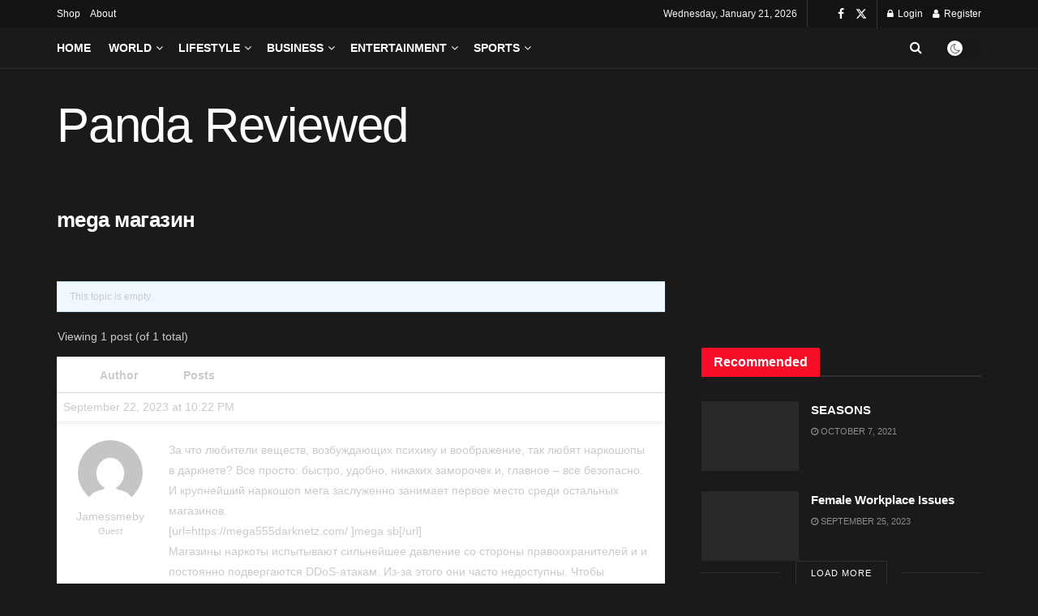

--- FILE ---
content_type: text/html; charset=UTF-8
request_url: https://pandareviewed.com/forums/topic/mega-%D0%BC%D0%B0%D0%B3%D0%B0%D0%B7%D0%B8%D0%BD/
body_size: 24417
content:
<!doctype html> <!--[if lt IE 7]><html class="no-js lt-ie9 lt-ie8 lt-ie7" lang="en-US"> <![endif]--> <!--[if IE 7]><html class="no-js lt-ie9 lt-ie8" lang="en-US"> <![endif]--> <!--[if IE 8]><html class="no-js lt-ie9" lang="en-US"> <![endif]--> <!--[if IE 9]><html class="no-js lt-ie10" lang="en-US"> <![endif]--> <!--[if gt IE 8]><!--><html class="no-js" lang="en-US"> <!--<![endif]--><head><meta http-equiv="Content-Type" content="text/html; charset=UTF-8" /><meta name='viewport' content='width=device-width, initial-scale=1, user-scalable=yes' /><link rel="profile" href="http://gmpg.org/xfn/11" /><link rel="pingback" href="https://pandareviewed.com/xmlrpc.php" /><meta name='robots' content='index, follow, max-image-preview:large, max-snippet:-1, max-video-preview:-1' /><meta property="og:type" content="article"><meta property="og:title" content="mega магазин"><meta property="og:site_name" content="Panda Reviews"><meta property="og:description" content="За что любители веществ, возбуждающих психику и воображение, так любят наркошопы в даркнете? Все просто: быстро, удобно, никаких заморочек и"><meta property="og:url" content="https://pandareviewed.com/forums/topic/mega-%d0%bc%d0%b0%d0%b3%d0%b0%d0%b7%d0%b8%d0%bd/"><meta property="og:locale" content="en_US"><meta property="article:modified_time" content="2023-09-22T22:22:52+00:00"><meta name="twitter:card" content="summary_large_image"><meta name="twitter:title" content="mega магазин"><meta name="twitter:description" content="За что любители веществ, возбуждающих психику и воображение, так любят наркошопы в даркнете? Все просто: быстро, удобно, никаких заморочек и,"><meta name="twitter:url" content="https://pandareviewed.com/forums/topic/mega-%d0%bc%d0%b0%d0%b3%d0%b0%d0%b7%d0%b8%d0%bd/"><meta name="twitter:site" content="">  <script data-cfasync="false" data-pagespeed-no-defer>var gtm4wp_datalayer_name = "dataLayer";
	var dataLayer = dataLayer || [];</script>  <script type="text/javascript">var jnews_ajax_url = '/?ajax-request=jnews'</script> <script type="text/javascript">;window.jnews=window.jnews||{},window.jnews.library=window.jnews.library||{},window.jnews.library=function(){"use strict";var e=this;e.win=window,e.doc=document,e.noop=function(){},e.globalBody=e.doc.getElementsByTagName("body")[0],e.globalBody=e.globalBody?e.globalBody:e.doc,e.win.jnewsDataStorage=e.win.jnewsDataStorage||{_storage:new WeakMap,put:function(e,t,n){this._storage.has(e)||this._storage.set(e,new Map),this._storage.get(e).set(t,n)},get:function(e,t){return this._storage.get(e).get(t)},has:function(e,t){return this._storage.has(e)&&this._storage.get(e).has(t)},remove:function(e,t){var n=this._storage.get(e).delete(t);return 0===!this._storage.get(e).size&&this._storage.delete(e),n}},e.windowWidth=function(){return e.win.innerWidth||e.docEl.clientWidth||e.globalBody.clientWidth},e.windowHeight=function(){return e.win.innerHeight||e.docEl.clientHeight||e.globalBody.clientHeight},e.requestAnimationFrame=e.win.requestAnimationFrame||e.win.webkitRequestAnimationFrame||e.win.mozRequestAnimationFrame||e.win.msRequestAnimationFrame||window.oRequestAnimationFrame||function(e){return setTimeout(e,1e3/60)},e.cancelAnimationFrame=e.win.cancelAnimationFrame||e.win.webkitCancelAnimationFrame||e.win.webkitCancelRequestAnimationFrame||e.win.mozCancelAnimationFrame||e.win.msCancelRequestAnimationFrame||e.win.oCancelRequestAnimationFrame||function(e){clearTimeout(e)},e.classListSupport="classList"in document.createElement("_"),e.hasClass=e.classListSupport?function(e,t){return e.classList.contains(t)}:function(e,t){return e.className.indexOf(t)>=0},e.addClass=e.classListSupport?function(t,n){e.hasClass(t,n)||t.classList.add(n)}:function(t,n){e.hasClass(t,n)||(t.className+=" "+n)},e.removeClass=e.classListSupport?function(t,n){e.hasClass(t,n)&&t.classList.remove(n)}:function(t,n){e.hasClass(t,n)&&(t.className=t.className.replace(n,""))},e.objKeys=function(e){var t=[];for(var n in e)Object.prototype.hasOwnProperty.call(e,n)&&t.push(n);return t},e.isObjectSame=function(e,t){var n=!0;return JSON.stringify(e)!==JSON.stringify(t)&&(n=!1),n},e.extend=function(){for(var e,t,n,o=arguments[0]||{},i=1,a=arguments.length;i<a;i++)if(null!==(e=arguments[i]))for(t in e)o!==(n=e[t])&&void 0!==n&&(o[t]=n);return o},e.dataStorage=e.win.jnewsDataStorage,e.isVisible=function(e){return 0!==e.offsetWidth&&0!==e.offsetHeight||e.getBoundingClientRect().length},e.getHeight=function(e){return e.offsetHeight||e.clientHeight||e.getBoundingClientRect().height},e.getWidth=function(e){return e.offsetWidth||e.clientWidth||e.getBoundingClientRect().width},e.supportsPassive=!1;try{var t=Object.defineProperty({},"passive",{get:function(){e.supportsPassive=!0}});"createEvent"in e.doc?e.win.addEventListener("test",null,t):"fireEvent"in e.doc&&e.win.attachEvent("test",null)}catch(e){}e.passiveOption=!!e.supportsPassive&&{passive:!0},e.setStorage=function(e,t){e="jnews-"+e;var n={expired:Math.floor(((new Date).getTime()+432e5)/1e3)};t=Object.assign(n,t);localStorage.setItem(e,JSON.stringify(t))},e.getStorage=function(e){e="jnews-"+e;var t=localStorage.getItem(e);return null!==t&&0<t.length?JSON.parse(localStorage.getItem(e)):{}},e.expiredStorage=function(){var t,n="jnews-";for(var o in localStorage)o.indexOf(n)>-1&&"undefined"!==(t=e.getStorage(o.replace(n,""))).expired&&t.expired<Math.floor((new Date).getTime()/1e3)&&localStorage.removeItem(o)},e.addEvents=function(t,n,o){for(var i in n){var a=["touchstart","touchmove"].indexOf(i)>=0&&!o&&e.passiveOption;"createEvent"in e.doc?t.addEventListener(i,n[i],a):"fireEvent"in e.doc&&t.attachEvent("on"+i,n[i])}},e.removeEvents=function(t,n){for(var o in n)"createEvent"in e.doc?t.removeEventListener(o,n[o]):"fireEvent"in e.doc&&t.detachEvent("on"+o,n[o])},e.triggerEvents=function(t,n,o){var i;o=o||{detail:null};return"createEvent"in e.doc?(!(i=e.doc.createEvent("CustomEvent")||new CustomEvent(n)).initCustomEvent||i.initCustomEvent(n,!0,!1,o),void t.dispatchEvent(i)):"fireEvent"in e.doc?((i=e.doc.createEventObject()).eventType=n,void t.fireEvent("on"+i.eventType,i)):void 0},e.getParents=function(t,n){void 0===n&&(n=e.doc);for(var o=[],i=t.parentNode,a=!1;!a;)if(i){var r=i;r.querySelectorAll(n).length?a=!0:(o.push(r),i=r.parentNode)}else o=[],a=!0;return o},e.forEach=function(e,t,n){for(var o=0,i=e.length;o<i;o++)t.call(n,e[o],o)},e.getText=function(e){return e.innerText||e.textContent},e.setText=function(e,t){var n="object"==typeof t?t.innerText||t.textContent:t;e.innerText&&(e.innerText=n),e.textContent&&(e.textContent=n)},e.httpBuildQuery=function(t){return e.objKeys(t).reduce(function t(n){var o=arguments.length>1&&void 0!==arguments[1]?arguments[1]:null;return function(i,a){var r=n[a];a=encodeURIComponent(a);var s=o?"".concat(o,"[").concat(a,"]"):a;return null==r||"function"==typeof r?(i.push("".concat(s,"=")),i):["number","boolean","string"].includes(typeof r)?(i.push("".concat(s,"=").concat(encodeURIComponent(r))),i):(i.push(e.objKeys(r).reduce(t(r,s),[]).join("&")),i)}}(t),[]).join("&")},e.get=function(t,n,o,i){return o="function"==typeof o?o:e.noop,e.ajax("GET",t,n,o,i)},e.post=function(t,n,o,i){return o="function"==typeof o?o:e.noop,e.ajax("POST",t,n,o,i)},e.ajax=function(t,n,o,i,a){var r=new XMLHttpRequest,s=n,c=e.httpBuildQuery(o);if(t=-1!=["GET","POST"].indexOf(t)?t:"GET",r.open(t,s+("GET"==t?"?"+c:""),!0),"POST"==t&&r.setRequestHeader("Content-type","application/x-www-form-urlencoded"),r.setRequestHeader("X-Requested-With","XMLHttpRequest"),r.onreadystatechange=function(){4===r.readyState&&200<=r.status&&300>r.status&&"function"==typeof i&&i.call(void 0,r.response)},void 0!==a&&!a){return{xhr:r,send:function(){r.send("POST"==t?c:null)}}}return r.send("POST"==t?c:null),{xhr:r}},e.scrollTo=function(t,n,o){function i(e,t,n){this.start=this.position(),this.change=e-this.start,this.currentTime=0,this.increment=20,this.duration=void 0===n?500:n,this.callback=t,this.finish=!1,this.animateScroll()}return Math.easeInOutQuad=function(e,t,n,o){return(e/=o/2)<1?n/2*e*e+t:-n/2*(--e*(e-2)-1)+t},i.prototype.stop=function(){this.finish=!0},i.prototype.move=function(t){e.doc.documentElement.scrollTop=t,e.globalBody.parentNode.scrollTop=t,e.globalBody.scrollTop=t},i.prototype.position=function(){return e.doc.documentElement.scrollTop||e.globalBody.parentNode.scrollTop||e.globalBody.scrollTop},i.prototype.animateScroll=function(){this.currentTime+=this.increment;var t=Math.easeInOutQuad(this.currentTime,this.start,this.change,this.duration);this.move(t),this.currentTime<this.duration&&!this.finish?e.requestAnimationFrame.call(e.win,this.animateScroll.bind(this)):this.callback&&"function"==typeof this.callback&&this.callback()},new i(t,n,o)},e.unwrap=function(t){var n,o=t;e.forEach(t,(function(e,t){n?n+=e:n=e})),o.replaceWith(n)},e.performance={start:function(e){performance.mark(e+"Start")},stop:function(e){performance.mark(e+"End"),performance.measure(e,e+"Start",e+"End")}},e.fps=function(){var t=0,n=0,o=0;!function(){var i=t=0,a=0,r=0,s=document.getElementById("fpsTable"),c=function(t){void 0===document.getElementsByTagName("body")[0]?e.requestAnimationFrame.call(e.win,(function(){c(t)})):document.getElementsByTagName("body")[0].appendChild(t)};null===s&&((s=document.createElement("div")).style.position="fixed",s.style.top="120px",s.style.left="10px",s.style.width="100px",s.style.height="20px",s.style.border="1px solid black",s.style.fontSize="11px",s.style.zIndex="100000",s.style.backgroundColor="white",s.id="fpsTable",c(s));var l=function(){o++,n=Date.now(),(a=(o/(r=(n-t)/1e3)).toPrecision(2))!=i&&(i=a,s.innerHTML=i+"fps"),1<r&&(t=n,o=0),e.requestAnimationFrame.call(e.win,l)};l()}()},e.instr=function(e,t){for(var n=0;n<t.length;n++)if(-1!==e.toLowerCase().indexOf(t[n].toLowerCase()))return!0},e.winLoad=function(t,n){function o(o){if("complete"===e.doc.readyState||"interactive"===e.doc.readyState)return!o||n?setTimeout(t,n||1):t(o),1}o()||e.addEvents(e.win,{load:o})},e.docReady=function(t,n){function o(o){if("complete"===e.doc.readyState||"interactive"===e.doc.readyState)return!o||n?setTimeout(t,n||1):t(o),1}o()||e.addEvents(e.doc,{DOMContentLoaded:o})},e.fireOnce=function(){e.docReady((function(){e.assets=e.assets||[],e.assets.length&&(e.boot(),e.load_assets())}),50)},e.boot=function(){e.length&&e.doc.querySelectorAll("style[media]").forEach((function(e){"not all"==e.getAttribute("media")&&e.removeAttribute("media")}))},e.create_js=function(t,n){var o=e.doc.createElement("script");switch(o.setAttribute("src",t),n){case"defer":o.setAttribute("defer",!0);break;case"async":o.setAttribute("async",!0);break;case"deferasync":o.setAttribute("defer",!0),o.setAttribute("async",!0)}e.globalBody.appendChild(o)},e.load_assets=function(){"object"==typeof e.assets&&e.forEach(e.assets.slice(0),(function(t,n){var o="";t.defer&&(o+="defer"),t.async&&(o+="async"),e.create_js(t.url,o);var i=e.assets.indexOf(t);i>-1&&e.assets.splice(i,1)})),e.assets=jnewsoption.au_scripts=window.jnewsads=[]},e.setCookie=function(e,t,n){var o="";if(n){var i=new Date;i.setTime(i.getTime()+24*n*60*60*1e3),o="; expires="+i.toUTCString()}document.cookie=e+"="+(t||"")+o+"; path=/"},e.getCookie=function(e){for(var t=e+"=",n=document.cookie.split(";"),o=0;o<n.length;o++){for(var i=n[o];" "==i.charAt(0);)i=i.substring(1,i.length);if(0==i.indexOf(t))return i.substring(t.length,i.length)}return null},e.eraseCookie=function(e){document.cookie=e+"=; Path=/; Expires=Thu, 01 Jan 1970 00:00:01 GMT;"},e.docReady((function(){e.globalBody=e.globalBody==e.doc?e.doc.getElementsByTagName("body")[0]:e.globalBody,e.globalBody=e.globalBody?e.globalBody:e.doc})),e.winLoad((function(){e.winLoad((function(){var t=!1;if(void 0!==window.jnewsadmin)if(void 0!==window.file_version_checker){var n=e.objKeys(window.file_version_checker);n.length?n.forEach((function(e){t||"10.0.4"===window.file_version_checker[e]||(t=!0)})):t=!0}else t=!0;t&&(window.jnewsHelper.getMessage(),window.jnewsHelper.getNotice())}),2500)}))},window.jnews.library=new window.jnews.library;</script> <link media="all" href="https://pandareviewed.com/wp-content/cache/autoptimize/css/autoptimize_c6c88bc334b6349383d270f5bca8fba1.css" rel="stylesheet"><link media="only screen and (max-width: 768px)" href="https://pandareviewed.com/wp-content/cache/autoptimize/css/autoptimize_6fe211f8bb15af76999ce9135805d7af.css" rel="stylesheet"><title>mega магазин - Panda Reviews</title><link rel="canonical" href="https://pandareviewed.com/forums/topic/mega-магазин/" /><meta property="og:locale" content="en_US" /><meta property="og:type" content="article" /><meta property="og:title" content="mega магазин" /><meta property="og:description" content="За что любители веществ, возбуждающих психику и воображение, так любят наркошопы в даркнете? Все просто: быстро, удобно, никаких заморочек и, главное - все безопасно. И крупнейший наркошоп мега заслуженно занимает первое место среди остальных магазинов. [url=https://mega555darknetz.com/ ]mega sb[/url] Магазины наркоты испытывают сильнейшее давление со стороны правоохранителей и и постоянно подвергаются DDoS-атакам. Из-за этого они часто [&hellip;]" /><meta property="og:url" content="https://pandareviewed.com/forums/topic/mega-магазин/" /><meta property="og:site_name" content="Panda Reviews" /><meta property="article:publisher" content="https://web.facebook.com/profile.php?id=100072770796542" /><meta name="twitter:card" content="summary_large_image" /><meta name="twitter:site" content="@panda_revievv" /> <script type="application/ld+json" class="yoast-schema-graph">{"@context":"https://schema.org","@graph":[{"@type":"WebPage","@id":"https://pandareviewed.com/forums/topic/mega-%d0%bc%d0%b0%d0%b3%d0%b0%d0%b7%d0%b8%d0%bd/","url":"https://pandareviewed.com/forums/topic/mega-%d0%bc%d0%b0%d0%b3%d0%b0%d0%b7%d0%b8%d0%bd/","name":"mega магазин - Panda Reviews","isPartOf":{"@id":"https://pandareviewed.com/#website"},"datePublished":"2023-09-22T22:22:52+00:00","dateModified":"2023-09-22T22:22:52+00:00","breadcrumb":{"@id":"https://pandareviewed.com/forums/topic/mega-%d0%bc%d0%b0%d0%b3%d0%b0%d0%b7%d0%b8%d0%bd/#breadcrumb"},"inLanguage":"en-US","potentialAction":[{"@type":"ReadAction","target":["https://pandareviewed.com/forums/topic/mega-%d0%bc%d0%b0%d0%b3%d0%b0%d0%b7%d0%b8%d0%bd/"]}]},{"@type":"BreadcrumbList","@id":"https://pandareviewed.com/forums/topic/mega-%d0%bc%d0%b0%d0%b3%d0%b0%d0%b7%d0%b8%d0%bd/#breadcrumb","itemListElement":[{"@type":"ListItem","position":1,"name":"Home","item":"https://pandareviewed.com/"},{"@type":"ListItem","position":2,"name":"Topics","item":"https://pandareviewed.com/topics/"},{"@type":"ListItem","position":3,"name":"General Discussion","item":"https://pandareviewed.com/forums/forum/general-discussion/"},{"@type":"ListItem","position":4,"name":"mega магазин"}]},{"@type":"WebSite","@id":"https://pandareviewed.com/#website","url":"https://pandareviewed.com/","name":"Panda Reviews","description":"Post Your Reviews Here","publisher":{"@id":"https://pandareviewed.com/#organization"},"potentialAction":[{"@type":"SearchAction","target":{"@type":"EntryPoint","urlTemplate":"https://pandareviewed.com/?s={search_term_string}"},"query-input":"required name=search_term_string"}],"inLanguage":"en-US"},{"@type":"Organization","@id":"https://pandareviewed.com/#organization","name":"Panda Reviewed","url":"https://pandareviewed.com/","logo":{"@type":"ImageObject","inLanguage":"en-US","@id":"https://pandareviewed.com/#/schema/logo/image/","url":"https://pandareviewed.com/wp-content/uploads/2021/11/cropped-np10blue-retina-2.jpeg","contentUrl":"https://pandareviewed.com/wp-content/uploads/2021/11/cropped-np10blue-retina-2.jpeg","width":512,"height":512,"caption":"Panda Reviewed"},"image":{"@id":"https://pandareviewed.com/#/schema/logo/image/"},"sameAs":["https://web.facebook.com/profile.php?id=100072770796542","https://twitter.com/panda_revievv"]}]}</script> <link href='https://fonts.gstatic.com' crossorigin='anonymous' rel='preconnect' /><link rel="alternate" type="application/rss+xml" title="Panda Reviews &raquo; Feed" href="https://pandareviewed.com/feed/" /><link rel="alternate" type="application/rss+xml" title="Panda Reviews &raquo; Comments Feed" href="https://pandareviewed.com/comments/feed/" /><link rel="alternate" type="application/rss+xml" title="Panda Reviews &raquo; Stories Feed" href="https://pandareviewed.com/web-stories/feed/">  <script src="//www.googletagmanager.com/gtag/js?id=G-WNPLZDYM5F"  data-cfasync="false" data-wpfc-render="false" type="text/javascript" async></script> <script data-cfasync="false" data-wpfc-render="false" type="text/javascript">var mi_version = '8.26.0';
				var mi_track_user = true;
				var mi_no_track_reason = '';
								var MonsterInsightsDefaultLocations = {"page_location":"https:\/\/pandareviewed.com\/forums\/topic\/mega-%D0%BC%D0%B0%D0%B3%D0%B0%D0%B7%D0%B8%D0%BD\/"};
				if ( typeof MonsterInsightsPrivacyGuardFilter === 'function' ) {
					var MonsterInsightsLocations = (typeof MonsterInsightsExcludeQuery === 'object') ? MonsterInsightsPrivacyGuardFilter( MonsterInsightsExcludeQuery ) : MonsterInsightsPrivacyGuardFilter( MonsterInsightsDefaultLocations );
				} else {
					var MonsterInsightsLocations = (typeof MonsterInsightsExcludeQuery === 'object') ? MonsterInsightsExcludeQuery : MonsterInsightsDefaultLocations;
				}

								var disableStrs = [
										'ga-disable-G-WNPLZDYM5F',
									];

				/* Function to detect opted out users */
				function __gtagTrackerIsOptedOut() {
					for (var index = 0; index < disableStrs.length; index++) {
						if (document.cookie.indexOf(disableStrs[index] + '=true') > -1) {
							return true;
						}
					}

					return false;
				}

				/* Disable tracking if the opt-out cookie exists. */
				if (__gtagTrackerIsOptedOut()) {
					for (var index = 0; index < disableStrs.length; index++) {
						window[disableStrs[index]] = true;
					}
				}

				/* Opt-out function */
				function __gtagTrackerOptout() {
					for (var index = 0; index < disableStrs.length; index++) {
						document.cookie = disableStrs[index] + '=true; expires=Thu, 31 Dec 2099 23:59:59 UTC; path=/';
						window[disableStrs[index]] = true;
					}
				}

				if ('undefined' === typeof gaOptout) {
					function gaOptout() {
						__gtagTrackerOptout();
					}
				}
								window.dataLayer = window.dataLayer || [];

				window.MonsterInsightsDualTracker = {
					helpers: {},
					trackers: {},
				};
				if (mi_track_user) {
					function __gtagDataLayer() {
						dataLayer.push(arguments);
					}

					function __gtagTracker(type, name, parameters) {
						if (!parameters) {
							parameters = {};
						}

						if (parameters.send_to) {
							__gtagDataLayer.apply(null, arguments);
							return;
						}

						if (type === 'event') {
														parameters.send_to = monsterinsights_frontend.v4_id;
							var hookName = name;
							if (typeof parameters['event_category'] !== 'undefined') {
								hookName = parameters['event_category'] + ':' + name;
							}

							if (typeof MonsterInsightsDualTracker.trackers[hookName] !== 'undefined') {
								MonsterInsightsDualTracker.trackers[hookName](parameters);
							} else {
								__gtagDataLayer('event', name, parameters);
							}
							
						} else {
							__gtagDataLayer.apply(null, arguments);
						}
					}

					__gtagTracker('js', new Date());
					__gtagTracker('set', {
						'developer_id.dZGIzZG': true,
											});
					if ( MonsterInsightsLocations.page_location ) {
						__gtagTracker('set', MonsterInsightsLocations);
					}
										__gtagTracker('config', 'G-WNPLZDYM5F', {"forceSSL":"true","link_attribution":"true"} );
															window.gtag = __gtagTracker;										(function () {
						/* https://developers.google.com/analytics/devguides/collection/analyticsjs/ */
						/* ga and __gaTracker compatibility shim. */
						var noopfn = function () {
							return null;
						};
						var newtracker = function () {
							return new Tracker();
						};
						var Tracker = function () {
							return null;
						};
						var p = Tracker.prototype;
						p.get = noopfn;
						p.set = noopfn;
						p.send = function () {
							var args = Array.prototype.slice.call(arguments);
							args.unshift('send');
							__gaTracker.apply(null, args);
						};
						var __gaTracker = function () {
							var len = arguments.length;
							if (len === 0) {
								return;
							}
							var f = arguments[len - 1];
							if (typeof f !== 'object' || f === null || typeof f.hitCallback !== 'function') {
								if ('send' === arguments[0]) {
									var hitConverted, hitObject = false, action;
									if ('event' === arguments[1]) {
										if ('undefined' !== typeof arguments[3]) {
											hitObject = {
												'eventAction': arguments[3],
												'eventCategory': arguments[2],
												'eventLabel': arguments[4],
												'value': arguments[5] ? arguments[5] : 1,
											}
										}
									}
									if ('pageview' === arguments[1]) {
										if ('undefined' !== typeof arguments[2]) {
											hitObject = {
												'eventAction': 'page_view',
												'page_path': arguments[2],
											}
										}
									}
									if (typeof arguments[2] === 'object') {
										hitObject = arguments[2];
									}
									if (typeof arguments[5] === 'object') {
										Object.assign(hitObject, arguments[5]);
									}
									if ('undefined' !== typeof arguments[1].hitType) {
										hitObject = arguments[1];
										if ('pageview' === hitObject.hitType) {
											hitObject.eventAction = 'page_view';
										}
									}
									if (hitObject) {
										action = 'timing' === arguments[1].hitType ? 'timing_complete' : hitObject.eventAction;
										hitConverted = mapArgs(hitObject);
										__gtagTracker('event', action, hitConverted);
									}
								}
								return;
							}

							function mapArgs(args) {
								var arg, hit = {};
								var gaMap = {
									'eventCategory': 'event_category',
									'eventAction': 'event_action',
									'eventLabel': 'event_label',
									'eventValue': 'event_value',
									'nonInteraction': 'non_interaction',
									'timingCategory': 'event_category',
									'timingVar': 'name',
									'timingValue': 'value',
									'timingLabel': 'event_label',
									'page': 'page_path',
									'location': 'page_location',
									'title': 'page_title',
									'referrer' : 'page_referrer',
								};
								for (arg in args) {
																		if (!(!args.hasOwnProperty(arg) || !gaMap.hasOwnProperty(arg))) {
										hit[gaMap[arg]] = args[arg];
									} else {
										hit[arg] = args[arg];
									}
								}
								return hit;
							}

							try {
								f.hitCallback();
							} catch (ex) {
							}
						};
						__gaTracker.create = newtracker;
						__gaTracker.getByName = newtracker;
						__gaTracker.getAll = function () {
							return [];
						};
						__gaTracker.remove = noopfn;
						__gaTracker.loaded = true;
						window['__gaTracker'] = __gaTracker;
					})();
									} else {
										console.log("");
					(function () {
						function __gtagTracker() {
							return null;
						}

						window['__gtagTracker'] = __gtagTracker;
						window['gtag'] = __gtagTracker;
					})();
									}</script>  <script data-cfasync="false" data-wpfc-render="false" type="text/javascript" id='monsterinsights-frontend-script-js-extra'>var monsterinsights_frontend = {"js_events_tracking":"true","download_extensions":"doc,pdf,ppt,zip,xls,docx,pptx,xlsx","inbound_paths":"[{\"path\":\"\\\/go\\\/\",\"label\":\"affiliate\"},{\"path\":\"\\\/recommend\\\/\",\"label\":\"affiliate\"}]","home_url":"https:\/\/pandareviewed.com","hash_tracking":"false","v4_id":"G-WNPLZDYM5F"};</script> <script type="text/javascript" src="https://pandareviewed.com/wp-includes/js/jquery/jquery.min.js?ver=3.7.1" id="jquery-core-js"></script> <script type="text/javascript" id="wc-add-to-cart-js-extra">var wc_add_to_cart_params = {"ajax_url":"\/wp-admin\/admin-ajax.php","wc_ajax_url":"\/?wc-ajax=%%endpoint%%","i18n_view_cart":"View cart","cart_url":"https:\/\/pandareviewed.com\/cart\/","is_cart":"","cart_redirect_after_add":"no"};</script> <script type="text/javascript" id="woocommerce-js-extra">var woocommerce_params = {"ajax_url":"\/wp-admin\/admin-ajax.php","wc_ajax_url":"\/?wc-ajax=%%endpoint%%","i18n_password_show":"Show password","i18n_password_hide":"Hide password"};</script> <link rel="https://api.w.org/" href="https://pandareviewed.com/wp-json/" /><link rel="EditURI" type="application/rsd+xml" title="RSD" href="https://pandareviewed.com/xmlrpc.php?rsd" /><meta name="generator" content="WordPress 6.8.3" /><meta name="generator" content="WooCommerce 10.4.3" /><link rel='shortlink' href='https://pandareviewed.com/?p=15532' /><link rel="alternate" title="oEmbed (JSON)" type="application/json+oembed" href="https://pandareviewed.com/wp-json/oembed/1.0/embed?url=https%3A%2F%2Fpandareviewed.com%2Fforums%2Ftopic%2Fmega-%25d0%25bc%25d0%25b0%25d0%25b3%25d0%25b0%25d0%25b7%25d0%25b8%25d0%25bd%2F" /><link rel="alternate" title="oEmbed (XML)" type="text/xml+oembed" href="https://pandareviewed.com/wp-json/oembed/1.0/embed?url=https%3A%2F%2Fpandareviewed.com%2Fforums%2Ftopic%2Fmega-%25d0%25bc%25d0%25b0%25d0%25b3%25d0%25b0%25d0%25b7%25d0%25b8%25d0%25bd%2F&#038;format=xml" /> <script type="text/javascript">var ajaxurl = 'https://pandareviewed.com/wp-admin/admin-ajax.php';</script> 
 <script data-cfasync="false" data-pagespeed-no-defer>var dataLayer_content = {"pagePostType":"topic","pagePostType2":"single-topic"};
	dataLayer.push( dataLayer_content );</script> <script data-cfasync="false" data-pagespeed-no-defer>(function(w,d,s,l,i){w[l]=w[l]||[];w[l].push({'gtm.start':
new Date().getTime(),event:'gtm.js'});var f=d.getElementsByTagName(s)[0],
j=d.createElement(s),dl=l!='dataLayer'?'&l='+l:'';j.async=true;j.src=
'//www.googletagmanager.com/gtm.js?id='+i+dl;f.parentNode.insertBefore(j,f);
})(window,document,'script','dataLayer','GTM-KD3QKTH');</script>  <noscript><style>.woocommerce-product-gallery{ opacity: 1 !important; }</style></noscript><meta name="generator" content="Elementor 3.34.1; features: additional_custom_breakpoints; settings: css_print_method-external, google_font-enabled, font_display-auto"><meta name="generator" content="Powered by Slider Revolution 6.6.15 - responsive, Mobile-Friendly Slider Plugin for WordPress with comfortable drag and drop interface." />  <script>(function(w,d,s,l,i){w[l]=w[l]||[];w[l].push({'gtm.start':
new Date().getTime(),event:'gtm.js'});var f=d.getElementsByTagName(s)[0],
j=d.createElement(s),dl=l!='dataLayer'?'&l='+l:'';j.async=true;j.src=
'https://www.googletagmanager.com/gtm.js?id='+i+dl;f.parentNode.insertBefore(j,f);
})(window,document,'script','dataLayer','GTM-KD3QKTH');</script> <script type='application/ld+json'>{"@context":"http:\/\/schema.org","@type":"Organization","@id":"https:\/\/pandareviewed.com\/#organization","url":"https:\/\/pandareviewed.com\/","name":"","logo":{"@type":"ImageObject","url":""},"sameAs":["http:\/\/facebook.com","http:\/\/twitter.com"]}</script> <script type='application/ld+json'>{"@context":"http:\/\/schema.org","@type":"WebSite","@id":"https:\/\/pandareviewed.com\/#website","url":"https:\/\/pandareviewed.com\/","name":"","potentialAction":{"@type":"SearchAction","target":"https:\/\/pandareviewed.com\/?s={search_term_string}","query-input":"required name=search_term_string"}}</script> <link rel="icon" href="https://pandareviewed.com/wp-content/uploads/2023/09/cropped-Logo-For-Panda-32x32.png" sizes="32x32" /><link rel="icon" href="https://pandareviewed.com/wp-content/uploads/2023/09/cropped-Logo-For-Panda-192x192.png" sizes="192x192" /><link rel="apple-touch-icon" href="https://pandareviewed.com/wp-content/uploads/2023/09/cropped-Logo-For-Panda-180x180.png" /><meta name="msapplication-TileImage" content="https://pandareviewed.com/wp-content/uploads/2023/09/cropped-Logo-For-Panda-270x270.png" /></head><body class="bp-legacy topic bbpress bbp-no-js wp-singular topic-template-default single single-topic postid-15532 wp-embed-responsive wp-theme-jnews theme-jnews non-logged-in woocommerce-no-js jeg_toggle_dark jnews-dark-mode jnews jsc_normal elementor-default elementor-kit-9">
<!-- Google Tag Manager (noscript) -->
<noscript><iframe src="https://www.googletagmanager.com/ns.html?id=GTM-KD3QKTH"
height="0" width="0" style="display:none;visibility:hidden"></iframe></noscript>
<!-- End Google Tag Manager (noscript) --><div class="jeg_ad jeg_ad_top jnews_header_top_ads"><div class='ads-wrapper  '></div></div><div class="jeg_viewport"><div class="jeg_header_wrapper"><div class="jeg_header_instagram_wrapper"></div><div class="jeg_header normal"><div class="jeg_topbar jeg_container jeg_navbar_wrapper dark"><div class="container"><div class="jeg_nav_row"><div class="jeg_nav_col jeg_nav_left  jeg_nav_grow"><div class="item_wrap jeg_nav_alignleft"><div class="jeg_nav_item"><ul class="jeg_menu jeg_top_menu"><li id="menu-item-6142" class="menu-item menu-item-type-custom menu-item-object-custom menu-item-6142"><a href="https://pandareviewed.com/Shop">Shop</a></li><li id="menu-item-6143" class="menu-item menu-item-type-custom menu-item-object-custom menu-item-6143"><a href="https://pandareviewed.com/about-us/">About</a></li></ul></div></div></div><div class="jeg_nav_col jeg_nav_center  jeg_nav_normal"><div class="item_wrap jeg_nav_aligncenter"></div></div><div class="jeg_nav_col jeg_nav_right  jeg_nav_normal"><div class="item_wrap jeg_nav_alignright"><div class="jeg_nav_item jeg_top_date"> Wednesday, January 21, 2026</div><div class="jeg_nav_item jnews_header_topbar_weather"></div><div
 class="jeg_nav_item socials_widget jeg_social_icon_block nobg"> <a href="http://facebook.com" target='_blank' rel='external noopener nofollow' class="jeg_facebook"><i class="fa fa-facebook"></i> </a><a href="http://twitter.com" target='_blank' rel='external noopener nofollow' class="jeg_twitter"><i class="fa fa-twitter"><span class="jeg-icon icon-twitter"><svg xmlns="http://www.w3.org/2000/svg" height="1em" viewBox="0 0 512 512"><path d="M389.2 48h70.6L305.6 224.2 487 464H345L233.7 318.6 106.5 464H35.8L200.7 275.5 26.8 48H172.4L272.9 180.9 389.2 48zM364.4 421.8h39.1L151.1 88h-42L364.4 421.8z"/></svg></span></i> </a></div><div class="jeg_nav_item jeg_nav_account"><ul class="jeg_accountlink jeg_menu"><li><a href="#jeg_loginform" class="jeg_popuplink"><i class="fa fa-lock"></i> Login</a></li><li><a href="#jeg_registerform" class="jeg_popuplink"><i class="fa fa-user"></i> Register</a></li></ul></div></div></div></div></div></div><div class="jeg_bottombar jeg_navbar jeg_container jeg_navbar_wrapper jeg_navbar_normal jeg_navbar_normal"><div class="container"><div class="jeg_nav_row"><div class="jeg_nav_col jeg_nav_left jeg_nav_grow"><div class="item_wrap jeg_nav_alignleft"><div class="jeg_nav_item jeg_main_menu_wrapper"><div class="jeg_mainmenu_wrap"><ul class="jeg_menu jeg_main_menu jeg_menu_style_1" data-animation="animate"><li id="menu-item-6129" class="menu-item menu-item-type-post_type menu-item-object-page menu-item-home menu-item-6129 bgnav" data-item-row="default" ><a href="https://pandareviewed.com/">Home</a></li><li id="menu-item-6130" class="menu-item menu-item-type-taxonomy menu-item-object-category menu-item-6130 bgnav jeg_megamenu category_1 ajaxload" data-number="7"  data-category="1080"  data-item-row="default" ><a href="https://pandareviewed.com/category/world/">World</a><div class="sub-menu"><div class="jeg_newsfeed clearfix"><div class="newsfeed_overlay"><div class="preloader_type preloader_circle"><div class="newsfeed_preloader jeg_preloader dot"> <span></span><span></span><span></span></div><div class="newsfeed_preloader jeg_preloader circle"><div class="jnews_preloader_circle_outer"><div class="jnews_preloader_circle_inner"></div></div></div><div class="newsfeed_preloader jeg_preloader square"><div class="jeg_square"><div class="jeg_square_inner"></div></div></div></div></div></div></div></li><li id="menu-item-6131" class="menu-item menu-item-type-taxonomy menu-item-object-category menu-item-6131 bgnav jeg_megamenu category_2 ajaxload" data-number="6"  data-category="1074"  data-tags="1081,1082,1083,1084,1085,1086"  data-item-row="default" ><a href="https://pandareviewed.com/category/lifestyle/">Lifestyle</a><div class="sub-menu"><div class="jeg_newsfeed style2 clearfix"><div class="newsfeed_overlay"><div class="preloader_type preloader_circle"><div class="newsfeed_preloader jeg_preloader dot"> <span></span><span></span><span></span></div><div class="newsfeed_preloader jeg_preloader circle"><div class="jnews_preloader_circle_outer"><div class="jnews_preloader_circle_inner"></div></div></div><div class="newsfeed_preloader jeg_preloader square"><div class="jeg_square"><div class="jeg_square_inner"></div></div></div></div></div></div></div></li><li id="menu-item-6132" class="menu-item menu-item-type-taxonomy menu-item-object-category menu-item-6132 bgnav jeg_megamenu category_2 ajaxload" data-number="6"  data-category="1072"  data-tags="1088,1081,1087,1086,1089"  data-item-row="default" ><a href="https://pandareviewed.com/category/business/">Business</a><div class="sub-menu"><div class="jeg_newsfeed style2 clearfix"><div class="newsfeed_overlay"><div class="preloader_type preloader_circle"><div class="newsfeed_preloader jeg_preloader dot"> <span></span><span></span><span></span></div><div class="newsfeed_preloader jeg_preloader circle"><div class="jnews_preloader_circle_outer"><div class="jnews_preloader_circle_inner"></div></div></div><div class="newsfeed_preloader jeg_preloader square"><div class="jeg_square"><div class="jeg_square_inner"></div></div></div></div></div></div></div></li><li id="menu-item-6133" class="menu-item menu-item-type-taxonomy menu-item-object-category menu-item-6133 bgnav jeg_megamenu category_2 ajaxload" data-number="6"  data-category="1073"  data-tags="1084,1085,1083,1082,1086"  data-item-row="default" ><a href="https://pandareviewed.com/category/entertainment/">Entertainment</a><div class="sub-menu"><div class="jeg_newsfeed style2 clearfix"><div class="newsfeed_overlay"><div class="preloader_type preloader_circle"><div class="newsfeed_preloader jeg_preloader dot"> <span></span><span></span><span></span></div><div class="newsfeed_preloader jeg_preloader circle"><div class="jnews_preloader_circle_outer"><div class="jnews_preloader_circle_inner"></div></div></div><div class="newsfeed_preloader jeg_preloader square"><div class="jeg_square"><div class="jeg_square_inner"></div></div></div></div></div></div></div></li><li id="menu-item-6134" class="menu-item menu-item-type-taxonomy menu-item-object-category menu-item-6134 bgnav jeg_megamenu category_2 ajaxload" data-number="6"  data-category="1079"  data-tags="1082,1083,1086,1089,1088,1087"  data-item-row="default" ><a href="https://pandareviewed.com/category/sports/">Sports</a><div class="sub-menu"><div class="jeg_newsfeed style2 clearfix"><div class="newsfeed_overlay"><div class="preloader_type preloader_circle"><div class="newsfeed_preloader jeg_preloader dot"> <span></span><span></span><span></span></div><div class="newsfeed_preloader jeg_preloader circle"><div class="jnews_preloader_circle_outer"><div class="jnews_preloader_circle_inner"></div></div></div><div class="newsfeed_preloader jeg_preloader square"><div class="jeg_square"><div class="jeg_square_inner"></div></div></div></div></div></div></div></li></ul></div></div></div></div><div class="jeg_nav_col jeg_nav_center jeg_nav_normal"><div class="item_wrap jeg_nav_aligncenter"></div></div><div class="jeg_nav_col jeg_nav_right jeg_nav_normal"><div class="item_wrap jeg_nav_alignright"><div class="jeg_nav_item jeg_search_wrapper search_icon jeg_search_popup_expand"> <a href="#" class="jeg_search_toggle"><i class="fa fa-search"></i></a><form action="https://pandareviewed.com/" method="get" class="jeg_search_form" target="_top"> <input name="s" class="jeg_search_input" placeholder="Search..." type="text" value="" autocomplete="off"> <button aria-label="Search Button" type="submit" class="jeg_search_button btn"><i class="fa fa-search"></i></button></form><div class="jeg_search_result jeg_search_hide with_result"><div class="search-result-wrapper"></div><div class="search-link search-noresult"> No Result</div><div class="search-link search-all-button"> <i class="fa fa-search"></i> View All Result</div></div></div><div class="jeg_nav_item jeg_dark_mode"> <label class="dark_mode_switch"> <input type="checkbox" class="jeg_dark_mode_toggle" > <span class="slider round"></span> </label></div></div></div></div></div></div><div class="jeg_midbar jeg_container jeg_navbar_wrapper normal"><div class="container"><div class="jeg_nav_row"><div class="jeg_nav_col jeg_nav_left jeg_nav_normal"><div class="item_wrap jeg_nav_alignleft"><div class="jeg_nav_item jeg_logo jeg_desktop_logo"><div class="site-title"> <a href="https://pandareviewed.com/" style="padding: 0 0 0 0;"> Panda Reviewed </a></div></div></div></div><div class="jeg_nav_col jeg_nav_center jeg_nav_normal"><div class="item_wrap jeg_nav_aligncenter"></div></div><div class="jeg_nav_col jeg_nav_right jeg_nav_grow"><div class="item_wrap jeg_nav_alignright"><div class="jeg_nav_item jeg_ad jeg_ad_top jnews_header_ads"><div class='ads-wrapper  '><a href='#' rel="noopener" class='adlink ads_image '> <img src='[data-uri]' class='lazyload' data-src='https://pandareviewed.com/wp-content/themes/jnews/assets/img/ad_728x90.png' alt='Advertisement' data-pin-no-hover="true"> </a></div></div></div></div></div></div></div></div></div><div class="jeg_header_sticky"><div class="sticky_blankspace"></div><div class="jeg_header normal"><div class="jeg_container"><div data-mode="scroll" class="jeg_stickybar jeg_navbar jeg_navbar_wrapper jeg_navbar_normal jeg_navbar_normal"><div class="container"><div class="jeg_nav_row"><div class="jeg_nav_col jeg_nav_left jeg_nav_grow"><div class="item_wrap jeg_nav_alignleft"><div class="jeg_nav_item jeg_main_menu_wrapper"><div class="jeg_mainmenu_wrap"><ul class="jeg_menu jeg_main_menu jeg_menu_style_1" data-animation="animate"><li id="menu-item-6129" class="menu-item menu-item-type-post_type menu-item-object-page menu-item-home menu-item-6129 bgnav" data-item-row="default" ><a href="https://pandareviewed.com/">Home</a></li><li id="menu-item-6130" class="menu-item menu-item-type-taxonomy menu-item-object-category menu-item-6130 bgnav jeg_megamenu category_1 ajaxload" data-number="7"  data-category="1080"  data-item-row="default" ><a href="https://pandareviewed.com/category/world/">World</a><div class="sub-menu"><div class="jeg_newsfeed clearfix"><div class="newsfeed_overlay"><div class="preloader_type preloader_circle"><div class="newsfeed_preloader jeg_preloader dot"> <span></span><span></span><span></span></div><div class="newsfeed_preloader jeg_preloader circle"><div class="jnews_preloader_circle_outer"><div class="jnews_preloader_circle_inner"></div></div></div><div class="newsfeed_preloader jeg_preloader square"><div class="jeg_square"><div class="jeg_square_inner"></div></div></div></div></div></div></div></li><li id="menu-item-6131" class="menu-item menu-item-type-taxonomy menu-item-object-category menu-item-6131 bgnav jeg_megamenu category_2 ajaxload" data-number="6"  data-category="1074"  data-tags="1081,1082,1083,1084,1085,1086"  data-item-row="default" ><a href="https://pandareviewed.com/category/lifestyle/">Lifestyle</a><div class="sub-menu"><div class="jeg_newsfeed style2 clearfix"><div class="newsfeed_overlay"><div class="preloader_type preloader_circle"><div class="newsfeed_preloader jeg_preloader dot"> <span></span><span></span><span></span></div><div class="newsfeed_preloader jeg_preloader circle"><div class="jnews_preloader_circle_outer"><div class="jnews_preloader_circle_inner"></div></div></div><div class="newsfeed_preloader jeg_preloader square"><div class="jeg_square"><div class="jeg_square_inner"></div></div></div></div></div></div></div></li><li id="menu-item-6132" class="menu-item menu-item-type-taxonomy menu-item-object-category menu-item-6132 bgnav jeg_megamenu category_2 ajaxload" data-number="6"  data-category="1072"  data-tags="1088,1081,1087,1086,1089"  data-item-row="default" ><a href="https://pandareviewed.com/category/business/">Business</a><div class="sub-menu"><div class="jeg_newsfeed style2 clearfix"><div class="newsfeed_overlay"><div class="preloader_type preloader_circle"><div class="newsfeed_preloader jeg_preloader dot"> <span></span><span></span><span></span></div><div class="newsfeed_preloader jeg_preloader circle"><div class="jnews_preloader_circle_outer"><div class="jnews_preloader_circle_inner"></div></div></div><div class="newsfeed_preloader jeg_preloader square"><div class="jeg_square"><div class="jeg_square_inner"></div></div></div></div></div></div></div></li><li id="menu-item-6133" class="menu-item menu-item-type-taxonomy menu-item-object-category menu-item-6133 bgnav jeg_megamenu category_2 ajaxload" data-number="6"  data-category="1073"  data-tags="1084,1085,1083,1082,1086"  data-item-row="default" ><a href="https://pandareviewed.com/category/entertainment/">Entertainment</a><div class="sub-menu"><div class="jeg_newsfeed style2 clearfix"><div class="newsfeed_overlay"><div class="preloader_type preloader_circle"><div class="newsfeed_preloader jeg_preloader dot"> <span></span><span></span><span></span></div><div class="newsfeed_preloader jeg_preloader circle"><div class="jnews_preloader_circle_outer"><div class="jnews_preloader_circle_inner"></div></div></div><div class="newsfeed_preloader jeg_preloader square"><div class="jeg_square"><div class="jeg_square_inner"></div></div></div></div></div></div></div></li><li id="menu-item-6134" class="menu-item menu-item-type-taxonomy menu-item-object-category menu-item-6134 bgnav jeg_megamenu category_2 ajaxload" data-number="6"  data-category="1079"  data-tags="1082,1083,1086,1089,1088,1087"  data-item-row="default" ><a href="https://pandareviewed.com/category/sports/">Sports</a><div class="sub-menu"><div class="jeg_newsfeed style2 clearfix"><div class="newsfeed_overlay"><div class="preloader_type preloader_circle"><div class="newsfeed_preloader jeg_preloader dot"> <span></span><span></span><span></span></div><div class="newsfeed_preloader jeg_preloader circle"><div class="jnews_preloader_circle_outer"><div class="jnews_preloader_circle_inner"></div></div></div><div class="newsfeed_preloader jeg_preloader square"><div class="jeg_square"><div class="jeg_square_inner"></div></div></div></div></div></div></div></li></ul></div></div></div></div><div class="jeg_nav_col jeg_nav_center jeg_nav_normal"><div class="item_wrap jeg_nav_aligncenter"></div></div><div class="jeg_nav_col jeg_nav_right jeg_nav_normal"><div class="item_wrap jeg_nav_alignright"><div class="jeg_nav_item jeg_search_wrapper search_icon jeg_search_popup_expand"> <a href="#" class="jeg_search_toggle"><i class="fa fa-search"></i></a><form action="https://pandareviewed.com/" method="get" class="jeg_search_form" target="_top"> <input name="s" class="jeg_search_input" placeholder="Search..." type="text" value="" autocomplete="off"> <button aria-label="Search Button" type="submit" class="jeg_search_button btn"><i class="fa fa-search"></i></button></form><div class="jeg_search_result jeg_search_hide with_result"><div class="search-result-wrapper"></div><div class="search-link search-noresult"> No Result</div><div class="search-link search-all-button"> <i class="fa fa-search"></i> View All Result</div></div></div></div></div></div></div></div></div></div></div><div class="jeg_navbar_mobile_wrapper"><div class="jeg_navbar_mobile" data-mode="scroll"><div class="jeg_mobile_bottombar jeg_mobile_midbar jeg_container dark"><div class="container"><div class="jeg_nav_row"><div class="jeg_nav_col jeg_nav_left jeg_nav_normal"><div class="item_wrap jeg_nav_alignleft"><div class="jeg_nav_item"> <a href="#" class="toggle_btn jeg_mobile_toggle"><i class="fa fa-bars"></i></a></div></div></div><div class="jeg_nav_col jeg_nav_center jeg_nav_grow"><div class="item_wrap jeg_nav_aligncenter"><div class="jeg_nav_item jeg_mobile_logo"><div class="site-title"> <a href="https://pandareviewed.com/"> pandareviewed </a></div></div></div></div><div class="jeg_nav_col jeg_nav_right jeg_nav_normal"><div class="item_wrap jeg_nav_alignright"><div class="jeg_nav_item jeg_search_wrapper jeg_search_popup_expand"> <a href="#" class="jeg_search_toggle"><i class="fa fa-search"></i></a><form action="https://pandareviewed.com/" method="get" class="jeg_search_form" target="_top"> <input name="s" class="jeg_search_input" placeholder="Search..." type="text" value="" autocomplete="off"> <button aria-label="Search Button" type="submit" class="jeg_search_button btn"><i class="fa fa-search"></i></button></form><div class="jeg_search_result jeg_search_hide with_result"><div class="search-result-wrapper"></div><div class="search-link search-noresult"> No Result</div><div class="search-link search-all-button"> <i class="fa fa-search"></i> View All Result</div></div></div></div></div></div></div></div></div><div class="sticky_blankspace" style="height: 60px;"></div></div><div class="jeg_ad jeg_ad_top jnews_header_bottom_ads"><div class='ads-wrapper  '></div></div><div class="jeg_main "><div class="jeg_container"><div class="jeg_content jeg_bbpress"><div class="container"><div class="jeg_archive_header"><h1 class="jeg_archive_title">mega магазин</h1></div><div class="row"><div class="jeg_main_content col-md-8"><div id="bbpress-forums" class="bbpress-wrapper"><div class="bbp-template-notice info"><ul><li class="bbp-topic-description">This topic is empty.</li></ul></div><div class="bbp-pagination"><div class="bbp-pagination-count">Viewing 1 post (of 1 total)</div><div class="bbp-pagination-links"></div></div><ul id="topic-15532-replies" class="forums bbp-replies"><li class="bbp-header"><div class="bbp-reply-author">Author</div><div class="bbp-reply-content">Posts</div></li><li class="bbp-body"><div id="post-15532" class="bbp-reply-header"><div class="bbp-meta"> <span class="bbp-reply-post-date">September 22, 2023 at 10:22 PM</span> <a href="https://pandareviewed.com/forums/topic/mega-%d0%bc%d0%b0%d0%b3%d0%b0%d0%b7%d0%b8%d0%bd/#post-15532" class="bbp-reply-permalink">#15532</a> <span class="bbp-admin-links"><a role="button" href="/forums/topic/mega-%D0%BC%D0%B0%D0%B3%D0%B0%D0%B7%D0%B8%D0%BD/#new-post" class="bbp-topic-reply-link" rel="nofollow">Reply</a></span></div></div><div class="loop-item-0 user-id-0 bbp-parent-forum-1832 bbp-parent-topic-1832 bbp-reply-position-1 odd  post-15532 topic type-topic status-publish hentry"><div class="bbp-reply-author"> <span  class="bbp-author-avatar"><img alt='' src='https://secure.gravatar.com/avatar/4b8051d80d5d1def848bed914d34dbb3fb22fec5f09b93b69bd0d0147ef518cb?s=80&#038;d=mm&#038;r=g' srcset='https://secure.gravatar.com/avatar/4b8051d80d5d1def848bed914d34dbb3fb22fec5f09b93b69bd0d0147ef518cb?s=160&#038;d=mm&#038;r=g 2x' class='avatar avatar-80 photo' height='80' width='80' decoding='async'/></span><span  class="bbp-author-name">Jamessmeby</span><div class="bbp-author-role">Guest</div></div><div class="bbp-reply-content"><p>За что любители веществ, возбуждающих психику и воображение, так любят наркошопы в даркнете? Все просто: быстро, удобно, никаких заморочек и, главное &#8211; все безопасно. И крупнейший наркошоп мега заслуженно занимает первое место среди остальных магазинов.<br /> [url=https://mega555darknetz.com/  ]mega sb[/url]<br /> Магазины наркоты испытывают сильнейшее давление со стороны правоохранителей и и постоянно подвергаются DDoS-атакам. Из-за этого они часто недоступны. Чтобы избежать подобных казусов, владельцы Мега разработали систему сайтов-зеркал, чтобы любители приятно отдохнуть могли без проблем заказать все, что угодно.</p></div></div></li><li class="bbp-footer"><div class="bbp-reply-author">Author</div><div class="bbp-reply-content">Posts</div></li></ul><div class="bbp-pagination"><div class="bbp-pagination-count">Viewing 1 post (of 1 total)</div><div class="bbp-pagination-links"></div></div><div id="new-reply-15532" class="bbp-reply-form"><form id="new-post" name="new-post" method="post"><fieldset class="bbp-form"><legend>Reply To: mega магазин</legend><div><fieldset class="bbp-form"><legend>Your information:</legend><p> <label for="bbp_anonymous_author">Name (required):</label><br /> <input type="text" id="bbp_anonymous_author"  value="" size="40" maxlength="100" name="bbp_anonymous_name" autocomplete="off" /></p><p> <label for="bbp_anonymous_email">Mail (will not be published) (required):</label><br /> <input type="text" id="bbp_anonymous_email"   value="" size="40" maxlength="100" name="bbp_anonymous_email" /></p><p> <label for="bbp_anonymous_website">Website:</label><br /> <input type="text" id="bbp_anonymous_website" value="" size="40" maxlength="200" name="bbp_anonymous_website" /></p></fieldset><div class="bbp-the-content-wrapper"><div id="wp-bbp_reply_content-wrap" class="wp-core-ui wp-editor-wrap html-active"><link rel='stylesheet' id='dashicons-css' href='https://pandareviewed.com/wp-includes/css/dashicons.min.css?ver=6.8.3' type='text/css' media='all' /><div id="wp-bbp_reply_content-editor-container" class="wp-editor-container"><div id="qt_bbp_reply_content_toolbar" class="quicktags-toolbar hide-if-no-js"></div><textarea class="bbp-the-content wp-editor-area" rows="12" cols="40" name="bbp_reply_content" id="bbp_reply_content"></textarea></div></div></div><div class="bbp-submit-wrapper"> <button type="submit" id="bbp_reply_submit" name="bbp_reply_submit" class="button submit">Submit</button></div></div> <input type="hidden" name="bbp_topic_id"    id="bbp_topic_id"    value="15532" /> <input type="hidden" name="bbp_reply_to"    id="bbp_reply_to"    value="0" /> <input type="hidden" name="action"          id="bbp_post_action" value="bbp-new-reply" /> <input type="hidden" id="_wpnonce" name="_wpnonce" value="e663ce4921" /><input type="hidden" name="_wp_http_referer" value="/forums/topic/mega-%D0%BC%D0%B0%D0%B3%D0%B0%D0%B7%D0%B8%D0%BD/" /><input type="hidden" id="bbp_redirect_to" name="redirect_to" value="https://pandareviewed.com/forums/topic/mega-%d0%bc%d0%b0%d0%b3%d0%b0%d0%b7%d0%b8%d0%bd/" /></fieldset></form></div></div></div><div class="jeg_sidebar left jeg_sticky_sidebar col-sm-4"><div class="jegStickyHolder"><div class="theiaStickySidebar"><div class="widget widget_text" id="text-3"><div class="textwidget"></div></div><div class="widget widget_jnews_module_element_ads" id="jnews_module_element_ads-6"><div  class='jeg_ad jeg_ad_module jnews_module_15532_0_69715a245e1bb   '><div class='ads-wrapper'><a href='#' target='_self' rel="noopener" class='adlink ads_image '> <img src='[data-uri]' class='lazyload' data-src='https://pandareviewed.com/wp-content/uploads/2022/03/ad_300x250.jpg' alt='' data-pin-no-hover="true"> </a></div></div></div><div class="widget widget_jnews_module_block_21" id="jnews_module_block_21-1"><div  class="jeg_postblock_21 jeg_postblock jeg_module_hook jeg_pagination_loadmore jeg_col_1o3 jnews_module_15532_1_69715a245f0b8  normal " data-unique="jnews_module_15532_1_69715a245f0b8"><div class="jeg_block_heading jeg_block_heading_1 jeg_subcat_right"><h3 class="jeg_block_title"><span>Recommended</span></h3></div><div class="jeg_block_container"><div class="jeg_posts jeg_load_more_flag"><article class="jeg_post jeg_pl_sm format-standard"><div class="jeg_thumb"> <a href="https://pandareviewed.com/weather-seasons/"><div class="thumbnail-container animate-lazy  size-715 "><img width="120" height="51" src="[data-uri]" class="lazyload wp-post-image" alt="four seasons" decoding="async" data-src="https://pandareviewed.com/wp-content/uploads/2021/10/seasons-panda.jpg" data-sizes="auto" data-expand="700" /></div></a></div><div class="jeg_postblock_content"><h3 class="jeg_post_title"> <a href="https://pandareviewed.com/weather-seasons/">SEASONS</a></h3><div class="jeg_post_meta"><div class="jeg_meta_date"><a href="https://pandareviewed.com/weather-seasons/" ><i class="fa fa-clock-o"></i> October 7, 2021</a></div></div></div></article><article class="jeg_post jeg_pl_sm format-standard"><div class="jeg_thumb"> <a href="https://pandareviewed.com/female-workplace-issues-pr/"><div class="thumbnail-container animate-lazy  size-715 "><img width="120" height="86" src="[data-uri]" class="lazyload wp-post-image" alt="Female workplace issues" decoding="async" data-src="https://pandareviewed.com/wp-content/uploads/2023/09/01-2-120x86.jpg" data-sizes="auto" data-expand="700" /></div></a></div><div class="jeg_postblock_content"><h3 class="jeg_post_title"> <a href="https://pandareviewed.com/female-workplace-issues-pr/">Female Workplace Issues</a></h3><div class="jeg_post_meta"><div class="jeg_meta_date"><a href="https://pandareviewed.com/female-workplace-issues-pr/" ><i class="fa fa-clock-o"></i> September 25, 2023</a></div></div></div></article></div><div class='module-overlay'><div class='preloader_type preloader_dot'><div class="module-preloader jeg_preloader dot"> <span></span><span></span><span></span></div><div class="module-preloader jeg_preloader circle"><div class="jnews_preloader_circle_outer"><div class="jnews_preloader_circle_inner"></div></div></div><div class="module-preloader jeg_preloader square"><div class="jeg_square"><div class="jeg_square_inner"></div></div></div></div></div></div><div class="jeg_block_navigation"><div class='navigation_overlay'><div class='module-preloader jeg_preloader'><span></span><span></span><span></span></div></div><div class="jeg_block_loadmore "> <a href="#" class='' data-load='Load More' data-loading='Loading...'> Load More</a></div></div> <script>var jnews_module_15532_1_69715a245f0b8 = {"header_icon":"","first_title":"Recommended","second_title":"","url":"","header_type":"heading_1","header_background":"","header_secondary_background":"","header_text_color":"","header_line_color":"","header_accent_color":"","header_filter_category":"","header_filter_author":"","header_filter_tag":"","header_filter_text":"All","sticky_post":false,"post_type":"post","content_type":"all","sponsor":"0","number_post":"2","post_offset":"0","unique_content":"disable","include_post":"","included_only":"0","exclude_post":"","include_category":"","exclude_category":"","include_author":"","include_tag":"","exclude_tag":"","product_brand":"","product_cat":"","product_tag":"","sort_by":"random","date_format":"default","date_format_custom":"Y\/m\/d","force_normal_image_load":"0","pagination_mode":"loadmore","pagination_nextprev_showtext":"0","pagination_number_post":"6","pagination_scroll_limit":"0","boxed":"0","boxed_shadow":"0","el_id":"","el_class":"","scheme":"normal","column_width":"auto","title_color":"","accent_color":"","alt_color":"","excerpt_color":"","css":"","topic-tag":"","csb_visibility":{"action":"show","conditions":{"guest":[],"date":[],"roles":[],"pagetypes":[],"posttypes":[],"membership":[],"membership2":[],"prosite":[],"pt-post":[],"pt-page":[],"pt-forum":[],"pt-topic":[],"pt-reply":[],"pt-e-landing-page":[],"pt-elementor_library":[],"pt-product":[],"pt-archive-template":[],"pt-jnews-download":[],"pt-playlist":[],"pt-custom-mega-menu":[],"pt-footer":[],"pt-custom-post-template":[],"tax-category":[],"tax-post_tag":[],"tax-post_format":[],"tax-topic-tag":[],"tax-product_cat":[],"tax-product_tag":[],"tax-product_shipping_class":[],"tax-jnews-series":[]},"always":true},"csb_clone":{"group":"173","state":"ok"},"paged":1,"column_class":"jeg_col_1o3","class":"jnews_block_21"};</script> </div></div><div class="widget widget_jnews_module_block_22" id="jnews_module_block_22-1"><div  class="jeg_postblock_22 jeg_postblock jeg_module_hook jeg_pagination_disable jeg_col_1o3 jnews_module_15532_2_69715a2468edf  normal " data-unique="jnews_module_15532_2_69715a2468edf"><div class="jeg_block_heading jeg_block_heading_1 jeg_subcat_right"><h3 class="jeg_block_title"><span>Don't miss it</span></h3></div><div class="jeg_block_container"><div class="jeg_posts_wrap"><div class="jeg_posts jeg_load_more_flag"><article class="jeg_post jeg_pl_md_5 format-standard"><div class="jeg_thumb"> <a href="https://pandareviewed.com/greece-britain-in-dispute-over-parthenon-marbles-meeting-delay/"><div class="thumbnail-container animate-lazy  size-715 "><img width="120" height="86" src="[data-uri]" class="lazyload wp-post-image" alt="Parthenon Marbles" decoding="async" data-src="https://pandareviewed.com/wp-content/uploads/2023/11/2-1-120x86.jpg" data-sizes="auto" data-expand="700" /></div></a><div class="jeg_post_category"> <span><a href="https://pandareviewed.com/category/story/" class="category-story">Story</a></span></div></div><div class="jeg_postblock_content"><h3 class="jeg_post_title"> <a href="https://pandareviewed.com/greece-britain-in-dispute-over-parthenon-marbles-meeting-delay/">Greece, Britain in Dispute Over Parthenon Marbles Meeting Delay</a></h3><div class="jeg_post_meta"><div class="jeg_meta_date"><a href="https://pandareviewed.com/greece-britain-in-dispute-over-parthenon-marbles-meeting-delay/" ><i class="fa fa-clock-o"></i> December 4, 2023</a></div></div></div></article><article class="jeg_post jeg_pl_md_5 format-standard"><div class="jeg_thumb"> <a href="https://pandareviewed.com/tackle-winter-dryness-with-these-skincare-tips/"><div class="thumbnail-container animate-lazy  size-715 "><img loading="lazy" width="120" height="86" src="[data-uri]" class="lazyload wp-post-image" alt="Tackle winter dryness with these skincare tips" decoding="async" data-src="https://pandareviewed.com/wp-content/uploads/2023/11/2-120x86.jpg" data-sizes="auto" data-expand="700" /></div></a><div class="jeg_post_category"> <span><a href="https://pandareviewed.com/category/story/" class="category-story">Story</a></span></div></div><div class="jeg_postblock_content"><h3 class="jeg_post_title"> <a href="https://pandareviewed.com/tackle-winter-dryness-with-these-skincare-tips/">Tackle winter dryness with these skincare tips.</a></h3><div class="jeg_post_meta"><div class="jeg_meta_date"><a href="https://pandareviewed.com/tackle-winter-dryness-with-these-skincare-tips/" ><i class="fa fa-clock-o"></i> November 28, 2023</a></div></div></div></article><article class="jeg_post jeg_pl_md_5 format-standard"><div class="jeg_thumb"> <a href="https://pandareviewed.com/aloe-veras-versatile-benefits/"><div class="thumbnail-container animate-lazy  size-715 "><img loading="lazy" width="120" height="86" src="[data-uri]" class="lazyload wp-post-image" alt="Aloe Vera&#8217;s Versatile Benefits" decoding="async" data-src="https://pandareviewed.com/wp-content/uploads/2023/11/Untitled-3-120x86.jpg" data-sizes="auto" data-expand="700" /></div></a><div class="jeg_post_category"> <span><a href="https://pandareviewed.com/category/story/" class="category-story">Story</a></span></div></div><div class="jeg_postblock_content"><h3 class="jeg_post_title"> <a href="https://pandareviewed.com/aloe-veras-versatile-benefits/">Aloe Vera&#8217;s Versatile Benefits</a></h3><div class="jeg_post_meta"><div class="jeg_meta_date"><a href="https://pandareviewed.com/aloe-veras-versatile-benefits/" ><i class="fa fa-clock-o"></i> November 20, 2023</a></div></div></div></article><article class="jeg_post jeg_pl_md_5 format-standard"><div class="jeg_thumb"> <a href="https://pandareviewed.com/artificial-intelligence-an-introduction/"><div class="thumbnail-container animate-lazy  size-715 "><img loading="lazy" width="120" height="86" src="[data-uri]" class="lazyload wp-post-image" alt="Introduction to Artificial Intelligence" decoding="async" data-src="https://pandareviewed.com/wp-content/uploads/2023/10/2-3-120x86.jpg" data-sizes="auto" data-expand="700" /></div></a><div class="jeg_post_category"> <span><a href="https://pandareviewed.com/category/story/" class="category-story">Story</a></span></div></div><div class="jeg_postblock_content"><h3 class="jeg_post_title"> <a href="https://pandareviewed.com/artificial-intelligence-an-introduction/">Artificial Intelligence an introduction</a></h3><div class="jeg_post_meta"><div class="jeg_meta_date"><a href="https://pandareviewed.com/artificial-intelligence-an-introduction/" ><i class="fa fa-clock-o"></i> October 25, 2023</a></div></div></div></article><article class="jeg_post jeg_pl_md_5 format-standard"><div class="jeg_thumb"> <a href="https://pandareviewed.com/global-food-day/"><div class="thumbnail-container animate-lazy  size-715 "><img loading="lazy" width="120" height="86" src="[data-uri]" class="lazyload wp-post-image" alt="Global Food Day" decoding="async" data-src="https://pandareviewed.com/wp-content/uploads/2023/10/3-2-120x86.jpg" data-sizes="auto" data-expand="700" /></div></a><div class="jeg_post_category"> <span><a href="https://pandareviewed.com/category/story/" class="category-story">Story</a></span></div></div><div class="jeg_postblock_content"><h3 class="jeg_post_title"> <a href="https://pandareviewed.com/global-food-day/">Global Food Day</a></h3><div class="jeg_post_meta"><div class="jeg_meta_date"><a href="https://pandareviewed.com/global-food-day/" ><i class="fa fa-clock-o"></i> October 20, 2023</a></div></div></div></article><article class="jeg_post jeg_pl_md_5 format-standard"><div class="jeg_thumb"> <a href="https://pandareviewed.com/do-the-pacific-and-atlantic-oceans-truly-avoid-mixing/"><div class="thumbnail-container animate-lazy  size-715 "><img loading="lazy" width="120" height="86" src="[data-uri]" class="lazyload wp-post-image" alt="Pacific and Atlantic Oceans" decoding="async" data-src="https://pandareviewed.com/wp-content/uploads/2023/10/2-1-120x86.jpg" data-sizes="auto" data-expand="700" /></div></a><div class="jeg_post_category"> <span><a href="https://pandareviewed.com/category/story/" class="category-story">Story</a></span></div></div><div class="jeg_postblock_content"><h3 class="jeg_post_title"> <a href="https://pandareviewed.com/do-the-pacific-and-atlantic-oceans-truly-avoid-mixing/">Do the Pacific and Atlantic Oceans Truly Avoid Mixing?</a></h3><div class="jeg_post_meta"><div class="jeg_meta_date"><a href="https://pandareviewed.com/do-the-pacific-and-atlantic-oceans-truly-avoid-mixing/" ><i class="fa fa-clock-o"></i> October 12, 2023</a></div></div></div></article></div></div><div class='module-overlay'><div class='preloader_type preloader_dot'><div class="module-preloader jeg_preloader dot"> <span></span><span></span><span></span></div><div class="module-preloader jeg_preloader circle"><div class="jnews_preloader_circle_outer"><div class="jnews_preloader_circle_inner"></div></div></div><div class="module-preloader jeg_preloader square"><div class="jeg_square"><div class="jeg_square_inner"></div></div></div></div></div></div><div class="jeg_block_navigation"><div class='navigation_overlay'><div class='module-preloader jeg_preloader'><span></span><span></span><span></span></div></div></div> <script>var jnews_module_15532_2_69715a2468edf = {"header_icon":"","first_title":"Don't miss it","second_title":"","url":"","header_type":"heading_1","header_background":"","header_secondary_background":"","header_text_color":"","header_line_color":"","header_accent_color":"","header_filter_category":"","header_filter_author":"","header_filter_tag":"","header_filter_text":"All","sticky_post":false,"post_type":"post","content_type":"all","sponsor":false,"number_post":"6","post_offset":"0","unique_content":"disable","include_post":"","included_only":false,"exclude_post":"","include_category":"","exclude_category":"","include_author":"","include_tag":"","exclude_tag":"","product_brand":"","product_cat":"","product_tag":"","sort_by":"latest","date_format":"default","date_format_custom":"Y\/m\/d","force_normal_image_load":"","pagination_mode":"disable","pagination_nextprev_showtext":"","pagination_number_post":"3","pagination_scroll_limit":"0","boxed":"","boxed_shadow":"","el_id":"","el_class":"","scheme":"normal","column_width":"auto","title_color":"","accent_color":"","alt_color":"","excerpt_color":"","css":"","paged":1,"column_class":"jeg_col_1o3","class":"jnews_block_22"};</script> </div></div></div></div></div></div></div></div><div class="jeg_ad jnews_above_footer_ads "><div class='ads-wrapper  '></div></div></div></div><div class="footer-holder" id="footer" data-id="footer"><div class="jeg_footer jeg_footer_3 dark"><div class="jeg_footer_container jeg_container"><div class="jeg_footer_content"><div class="container"><div class="row"><div class="jeg_footer_primary clearfix"><div class="col-md-3 footer_column"><div class="footer_widget widget_jnews_about" id="jnews_about-6"><div class="jeg_about "><p>Panda Reviewed is a platform based on blogging and reviews called  will offer visitors exceptional and high-quality information.</p></div></div></div><div class="col-md-3 footer_column"></div><div class="col-md-3 footer_column"><div class="footer_widget widget_tag_cloud" id="tag_cloud-2"><div class="jeg_footer_heading jeg_footer_heading_1"><h3 class="jeg_footer_title"><span>Browse by Tag</span></h3></div><div class="tagcloud"><a href="https://pandareviewed.com/tag/5times-earthquake/" class="tag-cloud-link tag-link-384 tag-link-position-1" style="font-size: 8pt;" aria-label="5times Earthquake (1 item)">5times Earthquake</a> <a href="https://pandareviewed.com/tag/2021/" class="tag-cloud-link tag-link-357 tag-link-position-2" style="font-size: 8pt;" aria-label="2021 (1 item)">2021</a> <a href="https://pandareviewed.com/tag/2022/" class="tag-cloud-link tag-link-380 tag-link-position-3" style="font-size: 8pt;" aria-label="2022 (1 item)">2022</a> <a href="https://pandareviewed.com/tag/actor/" class="tag-cloud-link tag-link-364 tag-link-position-4" style="font-size: 22pt;" aria-label="actor (2 items)">actor</a> <a href="https://pandareviewed.com/tag/al-ittehad/" class="tag-cloud-link tag-link-388 tag-link-position-5" style="font-size: 8pt;" aria-label="AL-ITTEHAD (1 item)">AL-ITTEHAD</a> <a href="https://pandareviewed.com/tag/alec-baldwin/" class="tag-cloud-link tag-link-371 tag-link-position-6" style="font-size: 8pt;" aria-label="Alec Baldwin (1 item)">Alec Baldwin</a> <a href="https://pandareviewed.com/tag/artist/" class="tag-cloud-link tag-link-365 tag-link-position-7" style="font-size: 8pt;" aria-label="Artist (1 item)">Artist</a> <a href="https://pandareviewed.com/tag/best-winter-autumn/" class="tag-cloud-link tag-link-700 tag-link-position-8" style="font-size: 8pt;" aria-label="best winter autumn (1 item)">best winter autumn</a> <a href="https://pandareviewed.com/tag/break-world-record/" class="tag-cloud-link tag-link-393 tag-link-position-9" style="font-size: 8pt;" aria-label="break world record (1 item)">break world record</a> <a href="https://pandareviewed.com/tag/bulls-vs-pistons/" class="tag-cloud-link tag-link-379 tag-link-position-10" style="font-size: 8pt;" aria-label="bulls vs pistons (1 item)">bulls vs pistons</a> <a href="https://pandareviewed.com/tag/bulls-win-by-pistons/" class="tag-cloud-link tag-link-381 tag-link-position-11" style="font-size: 8pt;" aria-label="bulls win by pistons (1 item)">bulls win by pistons</a> <a href="https://pandareviewed.com/tag/burj-khalifa/" class="tag-cloud-link tag-link-391 tag-link-position-12" style="font-size: 8pt;" aria-label="BURJ KHALIFA (1 item)">BURJ KHALIFA</a> <a href="https://pandareviewed.com/tag/cases-than-austrailia/" class="tag-cloud-link tag-link-360 tag-link-position-13" style="font-size: 8pt;" aria-label="cases than austrailia (1 item)">cases than austrailia</a> <a href="https://pandareviewed.com/tag/comedian/" class="tag-cloud-link tag-link-372 tag-link-position-14" style="font-size: 8pt;" aria-label="comedian (1 item)">comedian</a> <a href="https://pandareviewed.com/tag/consecutive-shocks/" class="tag-cloud-link tag-link-385 tag-link-position-15" style="font-size: 8pt;" aria-label="consecutive shocks (1 item)">consecutive shocks</a> <a href="https://pandareviewed.com/tag/corona-virus/" class="tag-cloud-link tag-link-359 tag-link-position-16" style="font-size: 8pt;" aria-label="corona virus (1 item)">corona virus</a> <a href="https://pandareviewed.com/tag/dusky-pink/" class="tag-cloud-link tag-link-702 tag-link-position-17" style="font-size: 8pt;" aria-label="Dusky Pink (1 item)">Dusky Pink</a> <a href="https://pandareviewed.com/tag/earthquake/" class="tag-cloud-link tag-link-382 tag-link-position-18" style="font-size: 8pt;" aria-label="Earthquake (1 item)">Earthquake</a> <a href="https://pandareviewed.com/tag/fashion-business/" class="tag-cloud-link tag-link-687 tag-link-position-19" style="font-size: 8pt;" aria-label="Fashion business (1 item)">Fashion business</a> <a href="https://pandareviewed.com/tag/football-club/" class="tag-cloud-link tag-link-387 tag-link-position-20" style="font-size: 8pt;" aria-label="football club (1 item)">football club</a> <a href="https://pandareviewed.com/tag/fun-fashion/" class="tag-cloud-link tag-link-717 tag-link-position-21" style="font-size: 8pt;" aria-label="fun fashion (1 item)">fun fashion</a> <a href="https://pandareviewed.com/tag/gianni-morandi/" class="tag-cloud-link tag-link-363 tag-link-position-22" style="font-size: 8pt;" aria-label="Gianni Morandi (1 item)">Gianni Morandi</a> <a href="https://pandareviewed.com/tag/height-in-feet/" class="tag-cloud-link tag-link-394 tag-link-position-23" style="font-size: 8pt;" aria-label="height in feet (1 item)">height in feet</a> <a href="https://pandareviewed.com/tag/hiroshima/" class="tag-cloud-link tag-link-491 tag-link-position-24" style="font-size: 8pt;" aria-label="hiroshima (1 item)">hiroshima</a> <a href="https://pandareviewed.com/tag/history/" class="tag-cloud-link tag-link-265 tag-link-position-25" style="font-size: 22pt;" aria-label="history (2 items)">history</a> <a href="https://pandareviewed.com/tag/hualien-county/" class="tag-cloud-link tag-link-383 tag-link-position-26" style="font-size: 8pt;" aria-label="HUALIEN County (1 item)">HUALIEN County</a> <a href="https://pandareviewed.com/tag/italian-pop-singer/" class="tag-cloud-link tag-link-362 tag-link-position-27" style="font-size: 8pt;" aria-label="Italian pop singer (1 item)">Italian pop singer</a> <a href="https://pandareviewed.com/tag/jackets/" class="tag-cloud-link tag-link-697 tag-link-position-28" style="font-size: 8pt;" aria-label="jackets (1 item)">jackets</a> <a href="https://pandareviewed.com/tag/lifestyle/" class="tag-cloud-link tag-link-50 tag-link-position-29" style="font-size: 22pt;" aria-label="Lifestyle (2 items)">Lifestyle</a> <a href="https://pandareviewed.com/tag/marine-green/" class="tag-cloud-link tag-link-701 tag-link-position-30" style="font-size: 8pt;" aria-label="Marine Green (1 item)">Marine Green</a> <a href="https://pandareviewed.com/tag/pale-peach/" class="tag-cloud-link tag-link-704 tag-link-position-31" style="font-size: 8pt;" aria-label="Pale Peach (1 item)">Pale Peach</a> <a href="https://pandareviewed.com/tag/petrol-increase-decrease/" class="tag-cloud-link tag-link-353 tag-link-position-32" style="font-size: 8pt;" aria-label="petrol increase decrease (1 item)">petrol increase decrease</a> <a href="https://pandareviewed.com/tag/politics/" class="tag-cloud-link tag-link-288 tag-link-position-33" style="font-size: 22pt;" aria-label="politics (2 items)">politics</a> <a href="https://pandareviewed.com/tag/producer/" class="tag-cloud-link tag-link-373 tag-link-position-34" style="font-size: 8pt;" aria-label="producer (1 item)">producer</a> <a href="https://pandareviewed.com/tag/saudi-team/" class="tag-cloud-link tag-link-389 tag-link-position-35" style="font-size: 8pt;" aria-label="saudi team (1 item)">saudi team</a> <a href="https://pandareviewed.com/tag/shoots-with-prop-gun/" class="tag-cloud-link tag-link-374 tag-link-position-36" style="font-size: 8pt;" aria-label="shoots with prop gun (1 item)">shoots with prop gun</a> <a href="https://pandareviewed.com/tag/socks/" class="tag-cloud-link tag-link-693 tag-link-position-37" style="font-size: 8pt;" aria-label="socks (1 item)">socks</a> <a href="https://pandareviewed.com/tag/stylish-footwear/" class="tag-cloud-link tag-link-705 tag-link-position-38" style="font-size: 8pt;" aria-label="stylish footwear (1 item)">stylish footwear</a> <a href="https://pandareviewed.com/tag/top-apps/" class="tag-cloud-link tag-link-737 tag-link-position-39" style="font-size: 8pt;" aria-label="Top apps (1 item)">Top apps</a> <a href="https://pandareviewed.com/tag/trending-colour/" class="tag-cloud-link tag-link-699 tag-link-position-40" style="font-size: 8pt;" aria-label="trending colour (1 item)">trending colour</a> <a href="https://pandareviewed.com/tag/uk-covid-cases/" class="tag-cloud-link tag-link-358 tag-link-position-41" style="font-size: 8pt;" aria-label="UK COVID CASES (1 item)">UK COVID CASES</a> <a href="https://pandareviewed.com/tag/uttered-on-the-slaves/" class="tag-cloud-link tag-link-390 tag-link-position-42" style="font-size: 8pt;" aria-label="uttered on the slaves (1 item)">uttered on the slaves</a> <a href="https://pandareviewed.com/tag/warm-clothes/" class="tag-cloud-link tag-link-689 tag-link-position-43" style="font-size: 8pt;" aria-label="warm clothes (1 item)">warm clothes</a> <a href="https://pandareviewed.com/tag/wool-warm/" class="tag-cloud-link tag-link-721 tag-link-position-44" style="font-size: 8pt;" aria-label="wool warm (1 item)">wool warm</a> <a href="https://pandareviewed.com/tag/worlds-tallest-building/" class="tag-cloud-link tag-link-392 tag-link-position-45" style="font-size: 8pt;" aria-label="Worlds tallest building (1 item)">Worlds tallest building</a></div></div></div><div class="col-md-3 footer_column"><div class="footer_widget widget_jnews_recent_news" id="jnews_recent_news-2"><div class="jeg_footer_heading jeg_footer_heading_1"><h3 class="jeg_footer_title"><span>Recent News</span></h3></div><div class="jeg_postblock"><div class="jeg_post jeg_pl_sm post-16794 post type-post status-publish format-standard has-post-thumbnail hentry category-story"><div class="jeg_thumb"> <a href="https://pandareviewed.com/greece-britain-in-dispute-over-parthenon-marbles-meeting-delay/"><div class="thumbnail-container animate-lazy  size-715 "><img width="120" height="86" src="[data-uri]" class="lazyload wp-post-image" alt="Parthenon Marbles" decoding="async" data-src="https://pandareviewed.com/wp-content/uploads/2023/11/2-1-120x86.jpg" data-sizes="auto" data-expand="700" /></div> </a></div><div class="jeg_postblock_content"><h3 property="headline" class="jeg_post_title"><a property="url" href="https://pandareviewed.com/greece-britain-in-dispute-over-parthenon-marbles-meeting-delay/">Greece, Britain in Dispute Over Parthenon Marbles Meeting Delay</a></h3><div class="jeg_post_meta"><div property="datePublished" class="jeg_meta_date"><i class="fa fa-clock-o"></i> December 4, 2023</div></div></div></div><div class="jeg_post jeg_pl_sm post-16756 post type-post status-publish format-standard has-post-thumbnail hentry category-story"><div class="jeg_thumb"> <a href="https://pandareviewed.com/tackle-winter-dryness-with-these-skincare-tips/"><div class="thumbnail-container animate-lazy  size-715 "><img loading="lazy" width="120" height="86" src="[data-uri]" class="lazyload wp-post-image" alt="Tackle winter dryness with these skincare tips" decoding="async" data-src="https://pandareviewed.com/wp-content/uploads/2023/11/2-120x86.jpg" data-sizes="auto" data-expand="700" /></div> </a></div><div class="jeg_postblock_content"><h3 property="headline" class="jeg_post_title"><a property="url" href="https://pandareviewed.com/tackle-winter-dryness-with-these-skincare-tips/">Tackle winter dryness with these skincare tips.</a></h3><div class="jeg_post_meta"><div property="datePublished" class="jeg_meta_date"><i class="fa fa-clock-o"></i> November 28, 2023</div></div></div></div></div></div></div></div></div></div></div><div class="jeg_footer_bottom clearfix"><div class="container"><div class="footer_right"><ul class="jeg_menu_footer"><li id="menu-item-1415" class="menu-item menu-item-type-taxonomy menu-item-object-category menu-item-1415"><a href="https://pandareviewed.com/category/politics/">Politics</a></li></ul></div><p class="copyright"> .</p></div></div></div></div></div><div class="jscroll-to-top"> <a href="#back-to-top" class="jscroll-to-top_link"><i class="fa fa-angle-up"></i></a></div></div><div id="jeg_loginform" class="jeg_popup mfp-with-anim mfp-hide"><div class="jeg_popupform jeg_popup_account"><form action="#" data-type="login" method="post" accept-charset="utf-8"><h3>Welcome Back!</h3><p>Login to your account below</p><div class="form-message"></div><p class="input_field"> <input type="text" name="username" placeholder="Username" value=""></p><p class="input_field"> <input type="password" name="password" placeholder="Password" value=""></p><p class="input_field remember_me"> <input type="checkbox" id="remember_me" name="remember_me" value="true"> <label for="remember_me">Remember Me</label></p><p class="submit"> <input type="hidden" name="action" value="login_handler"> <input type="hidden" name="jnews_nonce" value="eef31e7663"> <input type="submit" name="jeg_login_button" class="button" value="Log In" data-process="Processing . . ." data-string="Log In"></p><div class="bottom_links clearfix"> <a href="#jeg_forgotform" class="jeg_popuplink forgot">Forgotten Password?</a> <a href="#jeg_registerform" class="jeg_popuplink"><i class="fa fa-user"></i> Sign Up</a></div></form></div></div><div id="jeg_registerform" class="jeg_popup mfp-with-anim mfp-hide"><div class="jeg_popupform jeg_popup_account"><form action="#" data-type="register" method="post" accept-charset="utf-8"><h3>Create New Account!</h3><p>Fill the forms below to register</p><div class="form-message"></div><p class="input_field"> <input type="text" name="email" placeholder="Your email" value=""></p><p class="input_field"> <input type="text" name="username" placeholder="Username" value=""></p><div class="g-recaptcha" data-sitekey=""></div><p class="submit"> <input type="hidden" name="action" value="register_handler"> <input type="hidden" name="jnews_nonce" value="eef31e7663"> <input type="submit" name="jeg_login_button" class="button" value="Sign Up" data-process="Processing . . ." data-string="Sign Up"></p><div class="bottom_links clearfix"> <span>All fields are required.</span> <a href="#jeg_loginform" class="jeg_popuplink"><i class="fa fa-lock"></i> Log In</a></div></form></div></div><div id="jeg_forgotform" class="jeg_popup mfp-with-anim mfp-hide"><div class="jeg_popupform jeg_popup_account"><form action="#" data-type="forgot" method="post" accept-charset="utf-8"><h3>Retrieve your password</h3><p>Please enter your username or email address to reset your password.</p><div class="form-message"></div><p class="input_field"> <input type="text" name="user_login" placeholder="Your email or username" value=""></p><div class="g-recaptcha" data-sitekey=""></div><p class="submit"> <input type="hidden" name="action" value="forget_password_handler"> <input type="hidden" name="jnews_nonce" value="eef31e7663"> <input type="submit" name="jeg_login_button" class="button" value="Reset Password" data-process="Processing . . ." data-string="Reset Password"></p><div class="bottom_links clearfix"> <a href="#jeg_loginform" class="jeg_popuplink"><i class="fa fa-lock"></i> Log In</a></div></form></div></div> <script type="text/javascript">var jfla = []</script> <script type="speculationrules">{"prefetch":[{"source":"document","where":{"and":[{"href_matches":"\/*"},{"not":{"href_matches":["\/wp-*.php","\/wp-admin\/*","\/wp-content\/uploads\/*","\/wp-content\/*","\/wp-content\/plugins\/*","\/wp-content\/themes\/jnews\/*","\/*\\?(.+)"]}},{"not":{"selector_matches":"a[rel~=\"nofollow\"]"}},{"not":{"selector_matches":".no-prefetch, .no-prefetch a"}}]},"eagerness":"conservative"}]}</script> <script type="text/javascript" id="bbp-swap-no-js-body-class">document.body.className = document.body.className.replace( 'bbp-no-js', 'bbp-js' );</script> <div id="jeg_playlist" class="jeg_popup create_playlist mfp-with-anim mfp-hide"><div class="jeg_popupform jeg_popupform_playlist"><form action="#" method="post" accept-charset="utf-8"><h3>Add New Playlist</h3><div class="form-message"></div><div class="form-group"><p class="input_field"> <input type="text" name="title"
 placeholder="Playlist Name"
 value=""></p><p class="input_field"> <select name='visibility'><option disabled selected='selected' value=''>- Select Visibility -</option><option value='public' >Public</option><option value='private' >Private</option></select></p><div class="submit"> <input type="hidden" name="type" value="create_playlist"> <input type="hidden" name="action" value="playlist_handler"> <input type="hidden" name="post_id" value=""> <input type="hidden" name="jnews-playlist-nonce"
 value="77b2d2d816"> <input type="submit" name="jeg_save_button" class="button"
 value="Save"
 data-process="Processing . . ."
 data-string="Save"></div></div></form></div></div><div id="notification_action_renderer" class="jeg_popup_container"><div id="paper_toast"> <span id="label"></span></div></div><div id="jeg_off_canvas" class="normal"> <a href="#" class="jeg_menu_close"><i class="jegicon-cross"></i></a><div class="jeg_bg_overlay"></div><div class="jeg_mobile_wrapper"><div class="nav_wrap"><div class="item_main"><div class="jeg_aside_item jeg_search_wrapper jeg_search_no_expand round"> <a href="#" class="jeg_search_toggle"><i class="fa fa-search"></i></a><form action="https://pandareviewed.com/" method="get" class="jeg_search_form" target="_top"> <input name="s" class="jeg_search_input" placeholder="Search..." type="text" value="" autocomplete="off"> <button aria-label="Search Button" type="submit" class="jeg_search_button btn"><i class="fa fa-search"></i></button></form><div class="jeg_search_result jeg_search_hide with_result"><div class="search-result-wrapper"></div><div class="search-link search-noresult"> No Result</div><div class="search-link search-all-button"> <i class="fa fa-search"></i> View All Result</div></div></div><div class="jeg_aside_item"><ul class="jeg_mobile_menu sf-js-hover"><li id="menu-item-6135" class="menu-item menu-item-type-post_type menu-item-object-page menu-item-home menu-item-6135"><a href="https://pandareviewed.com/">Home</a></li><li id="menu-item-6161" class="menu-item menu-item-type-post_type menu-item-object-page menu-item-6161"><a href="https://pandareviewed.com/about-us/">About Us</a></li><li id="menu-item-6162" class="menu-item menu-item-type-post_type menu-item-object-page menu-item-6162"><a href="https://pandareviewed.com/camera-scan-privacy-policy/">Camera Scan</a></li><li id="menu-item-6163" class="menu-item menu-item-type-post_type menu-item-object-page menu-item-6163"><a href="https://pandareviewed.com/cart/">Cart</a></li><li id="menu-item-6164" class="menu-item menu-item-type-post_type menu-item-object-page menu-item-6164"><a href="https://pandareviewed.com/checkout/">Checkout</a></li><li id="menu-item-6165" class="menu-item menu-item-type-post_type menu-item-object-page menu-item-6165"><a href="https://pandareviewed.com/get-in-touch/">Get In Touch</a></li><li id="menu-item-6166" class="menu-item menu-item-type-post_type menu-item-object-buddypress menu-item-6166"><a href="https://pandareviewed.com/members/">Members</a></li><li id="menu-item-6168" class="menu-item menu-item-type-post_type menu-item-object-page menu-item-6168"><a href="https://pandareviewed.com/privacy-policy/">Privacy Policy</a></li><li id="menu-item-6169" class="menu-item menu-item-type-post_type menu-item-object-buddypress menu-item-6169"><a href="https://pandareviewed.com/register/">Register</a></li><li id="menu-item-6167" class="menu-item menu-item-type-post_type menu-item-object-page menu-item-6167"><a href="https://pandareviewed.com/my-account/">My account</a></li></ul></div></div><div class="item_bottom"><div class="jeg_aside_item socials_widget nobg"> <a href="http://facebook.com" target='_blank' rel='external noopener nofollow' class="jeg_facebook"><i class="fa fa-facebook"></i> </a><a href="http://twitter.com" target='_blank' rel='external noopener nofollow' class="jeg_twitter"><i class="fa fa-twitter"><span class="jeg-icon icon-twitter"><svg xmlns="http://www.w3.org/2000/svg" height="1em" viewBox="0 0 512 512"><path d="M389.2 48h70.6L305.6 224.2 487 464H345L233.7 318.6 106.5 464H35.8L200.7 275.5 26.8 48H172.4L272.9 180.9 389.2 48zM364.4 421.8h39.1L151.1 88h-42L364.4 421.8z"/></svg></span></i> </a></div><div class="jeg_aside_item jeg_aside_copyright"><p>.</p></div></div></div></div></div><div id='jpw_unlock_popup' class='jeg_popup mfp-with-anim mfp-hide'><div class='jpw_popup'><h5>Are you sure want to unlock this post?</h5> <span>Unlock left : 0</span> <button type='button' class='btn yes'><span>Yes</span><i class="fa fa-spinner fa-pulse" style="display: none;"></i></button> <button type='button' class='btn no'>No</button></div></div><div id='jpw_cancel_subs_popup' class='jeg_popup mfp-with-anim mfp-hide'><div class='jpw_popup'><h5>Are you sure want to cancel subscription?</h5> <button type='button' class='btn yes'><span>Yes</span><i class="fa fa-spinner fa-pulse" style="display: none;"></i></button> <button type='button' class='btn no'>No</button></div></div> <script>const lazyloadRunObserver = () => {
					const lazyloadBackgrounds = document.querySelectorAll( `.e-con.e-parent:not(.e-lazyloaded)` );
					const lazyloadBackgroundObserver = new IntersectionObserver( ( entries ) => {
						entries.forEach( ( entry ) => {
							if ( entry.isIntersecting ) {
								let lazyloadBackground = entry.target;
								if( lazyloadBackground ) {
									lazyloadBackground.classList.add( 'e-lazyloaded' );
								}
								lazyloadBackgroundObserver.unobserve( entry.target );
							}
						});
					}, { rootMargin: '200px 0px 200px 0px' } );
					lazyloadBackgrounds.forEach( ( lazyloadBackground ) => {
						lazyloadBackgroundObserver.observe( lazyloadBackground );
					} );
				};
				const events = [
					'DOMContentLoaded',
					'elementor/lazyload/observe',
				];
				events.forEach( ( event ) => {
					document.addEventListener( event, lazyloadRunObserver );
				} );</script> <script type='text/javascript'>(function () {
			var c = document.body.className;
			c = c.replace(/woocommerce-no-js/, 'woocommerce-js');
			document.body.className = c;
		})();</script> <script type="text/javascript">/* MonsterInsights Scroll Tracking */
		if ( typeof(jQuery) !== 'undefined' ) {
		jQuery( document ).ready(function(){
		function monsterinsights_scroll_tracking_load() {
		if ( ( typeof(__gaTracker) !== 'undefined' && __gaTracker && __gaTracker.hasOwnProperty( "loaded" ) && __gaTracker.loaded == true ) || ( typeof(__gtagTracker) !== 'undefined' && __gtagTracker ) ) {
		(function(factory) {
		factory(jQuery);
		}(function($) {

		/* Scroll Depth */
		"use strict";
		var defaults = {
		percentage: true
		};

		var $window = $(window),
		cache = [],
		scrollEventBound = false,
		lastPixelDepth = 0;

		/*
		* Plugin
		*/

		$.scrollDepth = function(options) {

		var startTime = +new Date();

		options = $.extend({}, defaults, options);

		/*
		* Functions
		*/

		function sendEvent(action, label, scrollDistance, timing) {
		if ( 'undefined' === typeof MonsterInsightsObject || 'undefined' === typeof MonsterInsightsObject.sendEvent ) {
		return;
		}
			var paramName = action.toLowerCase();
	var fieldsArray = {
	send_to: 'G-WNPLZDYM5F',
	non_interaction: true
	};
	fieldsArray[paramName] = label;

	if (arguments.length > 3) {
	fieldsArray.scroll_timing = timing
	MonsterInsightsObject.sendEvent('event', 'scroll_depth', fieldsArray);
	} else {
	MonsterInsightsObject.sendEvent('event', 'scroll_depth', fieldsArray);
	}
			}

		function calculateMarks(docHeight) {
		return {
		'25%' : parseInt(docHeight * 0.25, 10),
		'50%' : parseInt(docHeight * 0.50, 10),
		'75%' : parseInt(docHeight * 0.75, 10),
		/* Cushion to trigger 100% event in iOS */
		'100%': docHeight - 5
		};
		}

		function checkMarks(marks, scrollDistance, timing) {
		/* Check each active mark */
		$.each(marks, function(key, val) {
		if ( $.inArray(key, cache) === -1 && scrollDistance >= val ) {
		sendEvent('Percentage', key, scrollDistance, timing);
		cache.push(key);
		}
		});
		}

		function rounded(scrollDistance) {
		/* Returns String */
		return (Math.floor(scrollDistance/250) * 250).toString();
		}

		function init() {
		bindScrollDepth();
		}

		/*
		* Public Methods
		*/

		/* Reset Scroll Depth with the originally initialized options */
		$.scrollDepth.reset = function() {
		cache = [];
		lastPixelDepth = 0;
		$window.off('scroll.scrollDepth');
		bindScrollDepth();
		};

		/* Add DOM elements to be tracked */
		$.scrollDepth.addElements = function(elems) {

		if (typeof elems == "undefined" || !$.isArray(elems)) {
		return;
		}

		$.merge(options.elements, elems);

		/* If scroll event has been unbound from window, rebind */
		if (!scrollEventBound) {
		bindScrollDepth();
		}

		};

		/* Remove DOM elements currently tracked */
		$.scrollDepth.removeElements = function(elems) {

		if (typeof elems == "undefined" || !$.isArray(elems)) {
		return;
		}

		$.each(elems, function(index, elem) {

		var inElementsArray = $.inArray(elem, options.elements);
		var inCacheArray = $.inArray(elem, cache);

		if (inElementsArray != -1) {
		options.elements.splice(inElementsArray, 1);
		}

		if (inCacheArray != -1) {
		cache.splice(inCacheArray, 1);
		}

		});

		};

		/*
		* Throttle function borrowed from:
		* Underscore.js 1.5.2
		* http://underscorejs.org
		* (c) 2009-2013 Jeremy Ashkenas, DocumentCloud and Investigative Reporters & Editors
		* Underscore may be freely distributed under the MIT license.
		*/

		function throttle(func, wait) {
		var context, args, result;
		var timeout = null;
		var previous = 0;
		var later = function() {
		previous = new Date;
		timeout = null;
		result = func.apply(context, args);
		};
		return function() {
		var now = new Date;
		if (!previous) previous = now;
		var remaining = wait - (now - previous);
		context = this;
		args = arguments;
		if (remaining <= 0) {
		clearTimeout(timeout);
		timeout = null;
		previous = now;
		result = func.apply(context, args);
		} else if (!timeout) {
		timeout = setTimeout(later, remaining);
		}
		return result;
		};
		}

		/*
		* Scroll Event
		*/

		function bindScrollDepth() {

		scrollEventBound = true;

		$window.on('scroll.scrollDepth', throttle(function() {
		/*
		* We calculate document and window height on each scroll event to
		* account for dynamic DOM changes.
		*/

		var docHeight = $(document).height(),
		winHeight = window.innerHeight ? window.innerHeight : $window.height(),
		scrollDistance = $window.scrollTop() + winHeight,

		/* Recalculate percentage marks */
		marks = calculateMarks(docHeight),

		/* Timing */
		timing = +new Date - startTime;

		checkMarks(marks, scrollDistance, timing);
		}, 500));

		}

		init();
		};

		/* UMD export */
		return $.scrollDepth;

		}));

		jQuery.scrollDepth();
		} else {
		setTimeout(monsterinsights_scroll_tracking_load, 200);
		}
		}
		monsterinsights_scroll_tracking_load();
		});
		}
		/* End MonsterInsights Scroll Tracking */</script> <script type="text/javascript" id="bbpress-engagements-js-extra">var bbpEngagementJS = {"object_id":"15532","bbp_ajaxurl":"https:\/\/pandareviewed.com\/forums\/topic\/mega-%D0%BC%D0%B0%D0%B3%D0%B0%D0%B7%D0%B8%D0%BD\/?bbp-ajax=true","generic_ajax_error":"Something went wrong. Refresh your browser and try again."};</script> <script type="text/javascript" id="wp-i18n-js-after">wp.i18n.setLocaleData( { 'text direction\u0004ltr': [ 'ltr' ] } );</script> <script type="text/javascript" id="contact-form-7-js-before">var wpcf7 = {
    "api": {
        "root": "https:\/\/pandareviewed.com\/wp-json\/",
        "namespace": "contact-form-7\/v1"
    }
};</script> <script type="text/javascript" id="jnews-podcast-js-extra">var jnewspodcast = {"lang":{"added_queue":"Added to Queue","failed":"There&#039;s something wrong"},"player_option":"panda-reviews-jnews-player"};</script> <script type="text/javascript" id="jnews-subscribe-js-extra">var jnews_subscribe = {"action_failed":"There was an error. Please try again later"};</script> <script type="text/javascript" id="jnews-main-js-extra">var jnewsoption = {"login_reload":"https:\/\/pandareviewed.com\/forums\/topic\/mega-%D0%BC%D0%B0%D0%B3%D0%B0%D0%B7%D0%B8%D0%BD","popup_script":"magnific","single_gallery":"","ismobile":"","isie":"","sidefeed_ajax":"","language":"en_US","module_prefix":"jnews_module_ajax_","live_search":"1","postid":"15532","isblog":"1","admin_bar":"0","follow_video":"","follow_position":"top_right","rtl":"0","gif":"","lang":{"invalid_recaptcha":"Invalid Recaptcha!","empty_username":"Please enter your username!","empty_email":"Please enter your email!","empty_password":"Please enter your password!"},"recaptcha":"0","site_slug":"\/","site_domain":"pandareviewed.com","zoom_button":"0","stt_button_mobile":"","dm_cookie_time":"0","autoload_limit":"10","autoload_content":"","paywall_login":"Login to purchase or access your purchased package","paywall_register":"Register to purchase or access your purchased package"};</script> <!--[if lt IE 9]> <script type="text/javascript" src="https://pandareviewed.com/wp-content/themes/jnews/assets/js/html5shiv.min.js?ver=11.6.3" id="html5shiv-js"></script> <![endif]--> <script type="text/javascript" id="wc-order-attribution-js-extra">var wc_order_attribution = {"params":{"lifetime":1.0e-5,"session":30,"base64":false,"ajaxurl":"https:\/\/pandareviewed.com\/wp-admin\/admin-ajax.php","prefix":"wc_order_attribution_","allowTracking":true},"fields":{"source_type":"current.typ","referrer":"current_add.rf","utm_campaign":"current.cmp","utm_source":"current.src","utm_medium":"current.mdm","utm_content":"current.cnt","utm_id":"current.id","utm_term":"current.trm","utm_source_platform":"current.plt","utm_creative_format":"current.fmt","utm_marketing_tactic":"current.tct","session_entry":"current_add.ep","session_start_time":"current_add.fd","session_pages":"session.pgs","session_count":"udata.vst","user_agent":"udata.uag"}};</script> <script type="text/javascript" id="jnews-video-js-extra">var jnewsvideo = {"user_playlist":[]};</script> <script type="text/javascript" id="quicktags-js-extra">var quicktagsL10n = {"closeAllOpenTags":"Close all open tags","closeTags":"close tags","enterURL":"Enter the URL","enterImageURL":"Enter the URL of the image","enterImageDescription":"Enter a description of the image","textdirection":"text direction","toggleTextdirection":"Toggle Editor Text Direction","dfw":"Distraction-free writing mode","strong":"Bold","strongClose":"Close bold tag","em":"Italic","emClose":"Close italic tag","link":"Insert link","blockquote":"Blockquote","blockquoteClose":"Close blockquote tag","del":"Deleted text (strikethrough)","delClose":"Close deleted text tag","ins":"Inserted text","insClose":"Close inserted text tag","image":"Insert image","ul":"Bulleted list","ulClose":"Close bulleted list tag","ol":"Numbered list","olClose":"Close numbered list tag","li":"List item","liClose":"Close list item tag","code":"Code","codeClose":"Close code tag","more":"Insert Read More tag"};</script> <script type="text/javascript" id="utils-js-extra">var userSettings = {"url":"\/","uid":"0","time":"1769036322","secure":"1"};</script> <script type="text/javascript" id="common-js-extra">var bulkActionObserverIds = {"bulk_action":"action","changeit":"new_role"};</script> <script type="text/javascript" id="wplink-js-extra">var wpLinkL10n = {"title":"Insert\/edit link","update":"Update","save":"Add Link","noTitle":"(no title)","noMatchesFound":"No results found.","linkSelected":"Link selected.","linkInserted":"Link inserted.","minInputLength":"3"};</script> <script type="text/javascript">tinyMCEPreInit = {
			baseURL: "https://pandareviewed.com/wp-includes/js/tinymce",
			suffix: ".min",
						mceInit: {},
			qtInit: {'bbp_reply_content':{id:"bbp_reply_content",buttons:"strong,em,link,block,del,img,ul,ol,li,code,close"}},
			ref: {plugins:"",theme:"modern",language:""},
			load_ext: function(url,lang){var sl=tinymce.ScriptLoader;sl.markDone(url+'/langs/'+lang+'.js');sl.markDone(url+'/langs/'+lang+'_dlg.js');}
		};</script> <script type="text/javascript">var ajaxurl = "/wp-admin/admin-ajax.php";
		( function() {
			var initialized = [];
			var initialize  = function() {
				var init, id, inPostbox, $wrap;
				var readyState = document.readyState;

				if ( readyState !== 'complete' && readyState !== 'interactive' ) {
					return;
				}

				for ( id in tinyMCEPreInit.mceInit ) {
					if ( initialized.indexOf( id ) > -1 ) {
						continue;
					}

					init      = tinyMCEPreInit.mceInit[id];
					$wrap     = tinymce.$( '#wp-' + id + '-wrap' );
					inPostbox = $wrap.parents( '.postbox' ).length > 0;

					if (
						! init.wp_skip_init &&
						( $wrap.hasClass( 'tmce-active' ) || ! tinyMCEPreInit.qtInit.hasOwnProperty( id ) ) &&
						( readyState === 'complete' || ( ! inPostbox && readyState === 'interactive' ) )
					) {
						tinymce.init( init );
						initialized.push( id );

						if ( ! window.wpActiveEditor ) {
							window.wpActiveEditor = id;
						}
					}
				}
			}

			if ( typeof tinymce !== 'undefined' ) {
				if ( tinymce.Env.ie && tinymce.Env.ie < 11 ) {
					tinymce.$( '.wp-editor-wrap ' ).removeClass( 'tmce-active' ).addClass( 'html-active' );
				} else {
					if ( document.readyState === 'complete' ) {
						initialize();
					} else {
						document.addEventListener( 'readystatechange', initialize );
					}
				}
			}

			if ( typeof quicktags !== 'undefined' ) {
				for ( id in tinyMCEPreInit.qtInit ) {
					quicktags( tinyMCEPreInit.qtInit[id] );

					if ( ! window.wpActiveEditor ) {
						window.wpActiveEditor = id;
					}
				}
			}
		}());</script> <div id="wp-link-backdrop" style="display: none"></div><div id="wp-link-wrap" class="wp-core-ui" style="display: none" role="dialog" aria-modal="true" aria-labelledby="link-modal-title"><form id="wp-link" tabindex="-1"> <input type="hidden" id="_ajax_linking_nonce" name="_ajax_linking_nonce" value="1a47fc215c" /><h1 id="link-modal-title">Insert/edit link</h1> <button type="button" id="wp-link-close"><span class="screen-reader-text"> Close </span></button><div id="link-selector"><div id="link-options"><p class="howto" id="wplink-enter-url">Enter the destination URL</p><div> <label><span>URL</span> <input id="wp-link-url" type="text" aria-describedby="wplink-enter-url" /></label></div><div class="wp-link-text-field"> <label><span>Link Text</span> <input id="wp-link-text" type="text" /></label></div><div class="link-target"> <label><span></span> <input type="checkbox" id="wp-link-target" /> Open link in a new tab</label></div></div><p class="howto" id="wplink-link-existing-content">Or link to existing content</p><div id="search-panel"><div class="link-search-wrapper"> <label> <span class="search-label">Search</span> <input type="search" id="wp-link-search" class="link-search-field" autocomplete="off" aria-describedby="wplink-link-existing-content" /> <span class="spinner"></span> </label></div><div id="search-results" class="query-results" tabindex="0"><ul></ul><div class="river-waiting"> <span class="spinner"></span></div></div><div id="most-recent-results" class="query-results" tabindex="0"><div class="query-notice" id="query-notice-message"> <em class="query-notice-default">No search term specified. Showing recent items.</em> <em class="query-notice-hint screen-reader-text"> Search or use up and down arrow keys to select an item. </em></div><ul></ul><div class="river-waiting"> <span class="spinner"></span></div></div></div></div><div class="submitbox"><div id="wp-link-cancel"> <button type="button" class="button">Cancel</button></div><div id="wp-link-update"> <input type="submit" value="Add Link" class="button button-primary" id="wp-link-submit" name="wp-link-submit"></div></div></form></div> <script type="module">;/*! instant.page v5.1.1 - (C) 2019-2020 Alexandre Dieulot - https://instant.page/license */
let t,e;const n=new Set,o=document.createElement("link"),i=o.relList&&o.relList.supports&&o.relList.supports("prefetch")&&window.IntersectionObserver&&"isIntersecting"in IntersectionObserverEntry.prototype,s="instantAllowQueryString"in document.body.dataset,a="instantAllowExternalLinks"in document.body.dataset,r="instantWhitelist"in document.body.dataset,c="instantMousedownShortcut"in document.body.dataset,d=1111;let l=65,u=!1,f=!1,m=!1;if("instantIntensity"in document.body.dataset){const t=document.body.dataset.instantIntensity;if("mousedown"==t.substr(0,9))u=!0,"mousedown-only"==t&&(f=!0);else if("viewport"==t.substr(0,8))navigator.connection&&(navigator.connection.saveData||navigator.connection.effectiveType&&navigator.connection.effectiveType.includes("2g"))||("viewport"==t?document.documentElement.clientWidth*document.documentElement.clientHeight<45e4&&(m=!0):"viewport-all"==t&&(m=!0));else{const e=parseInt(t);isNaN(e)||(l=e)}}if(i){const n={capture:!0,passive:!0};if(f||document.addEventListener("touchstart",(function(t){e=performance.now();const n=t.target.closest("a");h(n)&&v(n.href)}),n),u?c||document.addEventListener("mousedown",(function(t){const e=t.target.closest("a");h(e)&&v(e.href)}),n):document.addEventListener("mouseover",(function(n){if(performance.now()-e<d)return;if(!("closest"in n.target))return;const o=n.target.closest("a");h(o)&&(o.addEventListener("mouseout",p,{passive:!0}),t=setTimeout((()=>{v(o.href),t=void 0}),l))}),n),c&&document.addEventListener("mousedown",(function(t){if(performance.now()-e<d)return;const n=t.target.closest("a");if(t.which>1||t.metaKey||t.ctrlKey)return;if(!n)return;n.addEventListener("click",(function(t){1337!=t.detail&&t.preventDefault()}),{capture:!0,passive:!1,once:!0});const o=new MouseEvent("click",{view:window,bubbles:!0,cancelable:!1,detail:1337});n.dispatchEvent(o)}),n),m){let t;(t=window.requestIdleCallback?t=>{requestIdleCallback(t,{timeout:1500})}:t=>{t()})((()=>{const t=new IntersectionObserver((e=>{e.forEach((e=>{if(e.isIntersecting){const n=e.target;t.unobserve(n),v(n.href)}}))}));document.querySelectorAll("a").forEach((e=>{h(e)&&t.observe(e)}))}))}}function p(e){e.relatedTarget&&e.target.closest("a")==e.relatedTarget.closest("a")||t&&(clearTimeout(t),t=void 0)}function h(t){if(t&&t.href&&(!r||"instant"in t.dataset)&&(a||t.origin==location.origin||"instant"in t.dataset)&&["http:","https:"].includes(t.protocol)&&("http:"!=t.protocol||"https:"!=location.protocol)&&(s||!t.search||"instant"in t.dataset)&&!(t.hash&&t.pathname+t.search==location.pathname+location.search||"noInstant"in t.dataset))return!0}function v(t){if(n.has(t))return;const e=document.createElement("link");e.rel="prefetch",e.href=t,document.head.appendChild(e),n.add(t)}</script><div class="jeg_ad jnews_mobile_sticky_ads "></div><script type="text/javascript">;!function(){"use strict";window.jnews=window.jnews||{},window.jnews.first_load=window.jnews.first_load||{},window.jnews.first_load=function(){var e=this,t=jnews.library,n="object"==typeof jnews&&"object"==typeof jnews.library;e.data=null,e.run_ajax=!0,e.run_loginregister=!0,e.clear=function(){e.run_ajax=!0,e.run_loginregister=!0,e.data=null},e.init=function(){n&&(t.globalBody.querySelectorAll(".jeg_popup_account").length&&jnews.loginregister&&e.run_loginregister&&(e.run_loginregister=!1,jnews.loginregister.init(),jnews.loginregister.hook_form()),jfla.length&&e.run_ajax&&(e.run_ajax=!1,e.do_ajax({action:"jnews_first_load_action",jnews_id:jnewsoption.postid,load_action:jfla})))},e.update_counter=function(){if(n){var o={total_view:t.globalBody.querySelectorAll(".jeg_share_stats .jeg_views_count .counts"),total_share:t.globalBody.querySelectorAll(".jeg_share_stats .jeg_share_count .counts"),total_comment:t.globalBody.querySelectorAll(".jeg_meta_comment a span")};t.forEach(Object.entries(e.data.counter),(function([e,n]){o[e].length&&t.forEach(o[e],(function(e,o){t.setText(e,n)}))}))}},e.do_ajax=function(o){if(n){var a=new XMLHttpRequest;a.onreadystatechange=function(){XMLHttpRequest.DONE===a.readyState&&200==a.status&&(e.data=JSON.parse(a.responseText),e.data.counter&&"object"==typeof e.data.counter&&e.update_counter())},a.open("POST",jnews_ajax_url,!0),a.setRequestHeader("Content-Type","application/x-www-form-urlencoded; charset=UTF-8"),a.send(t.httpBuildQuery(o))}}},window.jnews.first_load=new window.jnews.first_load,jnews.first_load.init()}();</script><script defer src="https://pandareviewed.com/wp-content/cache/autoptimize/js/autoptimize_7650a82a076620e0a3a24f82b781bb45.js"></script></body></html>